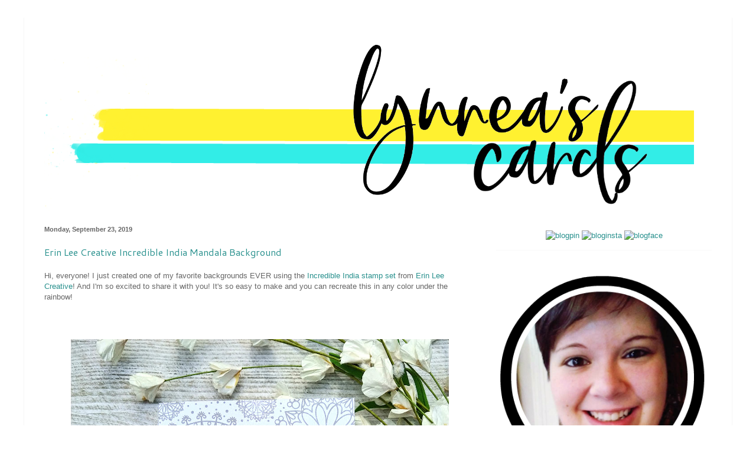

--- FILE ---
content_type: text/html; charset=UTF-8
request_url: https://www.lynneahollendonner.com/2019/09/erin-lee-creative-incredible-india.html
body_size: 17904
content:
<!DOCTYPE html>
<html class='v2' dir='ltr' lang='en'>
<head>
<link href='https://www.blogger.com/static/v1/widgets/335934321-css_bundle_v2.css' rel='stylesheet' type='text/css'/>
<meta content='width=1100' name='viewport'/>
<meta content='text/html; charset=UTF-8' http-equiv='Content-Type'/>
<meta content='blogger' name='generator'/>
<link href='https://www.lynneahollendonner.com/favicon.ico' rel='icon' type='image/x-icon'/>
<link href='https://www.lynneahollendonner.com/2019/09/erin-lee-creative-incredible-india.html' rel='canonical'/>
<link rel="alternate" type="application/atom+xml" title="Lynnea Hollendonner - Atom" href="https://www.lynneahollendonner.com/feeds/posts/default" />
<link rel="alternate" type="application/rss+xml" title="Lynnea Hollendonner - RSS" href="https://www.lynneahollendonner.com/feeds/posts/default?alt=rss" />
<link rel="service.post" type="application/atom+xml" title="Lynnea Hollendonner - Atom" href="https://www.blogger.com/feeds/8854179387786551364/posts/default" />

<link rel="alternate" type="application/atom+xml" title="Lynnea Hollendonner - Atom" href="https://www.lynneahollendonner.com/feeds/7929931640202398109/comments/default" />
<!--Can't find substitution for tag [blog.ieCssRetrofitLinks]-->
<link href='https://blogger.googleusercontent.com/img/b/R29vZ2xl/AVvXsEgkNQX0_4ljOiQwD2721g762Xk-EytfcQRLVo07-Vc5XAa5wyBPERqnyUxtAG7gYMNJB8RF_1t8MfFZ9urdUrQLCkXbeNgecZ30T2KItL6pWCXrWB82w22FcSE3Ax_GLw-p2WE_jtSfVGE/s640/ELC+Mandala+.jpg' rel='image_src'/>
<meta content='https://www.lynneahollendonner.com/2019/09/erin-lee-creative-incredible-india.html' property='og:url'/>
<meta content='Erin Lee Creative Incredible India Mandala Background' property='og:title'/>
<meta content='Hi, everyone! I just created one of my favorite backgrounds EVER using the Incredible India stamp set  from Erin Lee Creative ! And I&#39;m so e...' property='og:description'/>
<meta content='https://blogger.googleusercontent.com/img/b/R29vZ2xl/AVvXsEgkNQX0_4ljOiQwD2721g762Xk-EytfcQRLVo07-Vc5XAa5wyBPERqnyUxtAG7gYMNJB8RF_1t8MfFZ9urdUrQLCkXbeNgecZ30T2KItL6pWCXrWB82w22FcSE3Ax_GLw-p2WE_jtSfVGE/w1200-h630-p-k-no-nu/ELC+Mandala+.jpg' property='og:image'/>
<title>Lynnea Hollendonner: Erin Lee Creative Incredible India Mandala Background</title>
<style type='text/css'>@font-face{font-family:'Cantarell';font-style:normal;font-weight:400;font-display:swap;src:url(//fonts.gstatic.com/s/cantarell/v18/B50NF7ZDq37KMUvlO015gqJrPqySLbYf.woff2)format('woff2');unicode-range:U+0100-02BA,U+02BD-02C5,U+02C7-02CC,U+02CE-02D7,U+02DD-02FF,U+0304,U+0308,U+0329,U+1D00-1DBF,U+1E00-1E9F,U+1EF2-1EFF,U+2020,U+20A0-20AB,U+20AD-20C0,U+2113,U+2C60-2C7F,U+A720-A7FF;}@font-face{font-family:'Cantarell';font-style:normal;font-weight:400;font-display:swap;src:url(//fonts.gstatic.com/s/cantarell/v18/B50NF7ZDq37KMUvlO015jKJrPqySLQ.woff2)format('woff2');unicode-range:U+0000-00FF,U+0131,U+0152-0153,U+02BB-02BC,U+02C6,U+02DA,U+02DC,U+0304,U+0308,U+0329,U+2000-206F,U+20AC,U+2122,U+2191,U+2193,U+2212,U+2215,U+FEFF,U+FFFD;}</style>
<style id='page-skin-1' type='text/css'><!--
/*
-----------------------------------------------
Blogger Template Style
Name:     Ethereal
Designer: Jason Morrow
URL:      jasonmorrow.etsy.com
----------------------------------------------- */
/* Content
----------------------------------------------- */
body {
font: normal normal 13px Arial, Tahoma, Helvetica, FreeSans, sans-serif;
color: #666666;
background: #ffffff none no-repeat scroll center center;
}
html body .content-outer {
min-width: 0;
max-width: 100%;
width: 100%;
}
a:link {
text-decoration: none;
color: #28908d;
}
a:visited {
text-decoration: none;
color: #28908d;
}
a:hover {
text-decoration: underline;
color: #0db4af;
}
.main-inner {
padding-top: 15px;
}
.body-fauxcolumn-outer {
background: transparent none repeat-x scroll top center;
}
.content-fauxcolumns .fauxcolumn-inner {
background: #ffffff none repeat-x scroll top left;
border-left: 1px solid #f6f6f6;
border-right: 1px solid #f6f6f6;
}
/* Flexible Background
----------------------------------------------- */
.content-fauxcolumn-outer .fauxborder-left {
width: 100%;
padding-left: 0;
margin-left: -0;
background-color: transparent;
background-image: none;
background-repeat: no-repeat;
background-position: left top;
}
.content-fauxcolumn-outer .fauxborder-right {
margin-right: -0;
width: 0;
background-color: transparent;
background-image: none;
background-repeat: no-repeat;
background-position: right top;
}
/* Columns
----------------------------------------------- */
.content-inner {
padding: 0;
}
/* Header
----------------------------------------------- */
.header-inner {
padding: 27px 0 3px;
}
.header-inner .section {
margin: 0 35px;
}
.Header h1 {
font: normal normal 60px Times, 'Times New Roman', FreeSerif, serif;
color: #ffa575;
}
.Header h1 a {
color: #ffa575;
}
.Header .description {
font-size: 115%;
color: #666666;
}
.header-inner .Header .titlewrapper,
.header-inner .Header .descriptionwrapper {
padding-left: 0;
padding-right: 0;
margin-bottom: 0;
}
/* Tabs
----------------------------------------------- */
.tabs-outer {
position: relative;
background: transparent;
}
.tabs-cap-top, .tabs-cap-bottom {
position: absolute;
width: 100%;
}
.tabs-cap-bottom {
bottom: 0;
}
.tabs-inner {
padding: 0;
}
.tabs-inner .section {
margin: 0 35px;
}
*+html body .tabs-inner .widget li {
padding: 1px;
}
.PageList {
border-bottom: 1px solid #eddc83;
}
.tabs-inner .widget li.selected a,
.tabs-inner .widget li a:hover {
position: relative;
-moz-border-radius-topleft: 5px;
-moz-border-radius-topright: 5px;
-webkit-border-top-left-radius: 5px;
-webkit-border-top-right-radius: 5px;
-goog-ms-border-top-left-radius: 5px;
-goog-ms-border-top-right-radius: 5px;
border-top-left-radius: 5px;
border-top-right-radius: 5px;
background: #eddc83 none ;
color: #627349;
}
.tabs-inner .widget li a {
display: inline-block;
margin: 0;
margin-right: 1px;
padding: .65em 1.5em;
font: normal normal 12px Arial, Tahoma, Helvetica, FreeSans, sans-serif;
color: #627349;
background-color: #fff5b7;
-moz-border-radius-topleft: 5px;
-moz-border-radius-topright: 5px;
-webkit-border-top-left-radius: 5px;
-webkit-border-top-right-radius: 5px;
-goog-ms-border-top-left-radius: 5px;
-goog-ms-border-top-right-radius: 5px;
border-top-left-radius: 5px;
border-top-right-radius: 5px;
}
/* Headings
----------------------------------------------- */
h2 {
font: normal bold 11px Verdana, Geneva, sans-serif;
color: #666666;
}
/* Widgets
----------------------------------------------- */
.main-inner .column-left-inner {
padding: 0 0 0 20px;
}
.main-inner .column-left-inner .section {
margin-right: 0;
}
.main-inner .column-right-inner {
padding: 0 20px 0 0;
}
.main-inner .column-right-inner .section {
margin-left: 0;
}
.main-inner .section {
padding: 0;
}
.main-inner .widget {
padding: 0 0 15px;
margin: 20px 0;
border-bottom: 1px solid #f9f9f9;
}
.main-inner .widget h2 {
margin: 0;
padding: .6em 0 .5em;
}
.footer-inner .widget h2 {
padding: 0 0 .4em;
}
.main-inner .widget h2 + div, .footer-inner .widget h2 + div {
padding-top: 15px;
}
.main-inner .widget .widget-content {
margin: 0;
padding: 15px 0 0;
}
.main-inner .widget ul, .main-inner .widget #ArchiveList ul.flat {
margin: -15px -15px -15px;
padding: 0;
list-style: none;
}
.main-inner .sidebar .widget h2 {
border-bottom: 1px solid transparent;
}
.main-inner .widget #ArchiveList {
margin: -15px 0 0;
}
.main-inner .widget ul li, .main-inner .widget #ArchiveList ul.flat li {
padding: .5em 15px;
text-indent: 0;
}
.main-inner .widget #ArchiveList ul li {
padding-top: .25em;
padding-bottom: .25em;
}
.main-inner .widget ul li:first-child, .main-inner .widget #ArchiveList ul.flat li:first-child {
border-top: none;
}
.main-inner .widget ul li:last-child, .main-inner .widget #ArchiveList ul.flat li:last-child {
border-bottom: none;
}
.main-inner .widget .post-body ul {
padding: 0 2.5em;
margin: .5em 0;
list-style: disc;
}
.main-inner .widget .post-body ul li {
padding: 0.25em 0;
margin-bottom: .25em;
color: #666666;
border: none;
}
.footer-inner .widget ul {
padding: 0;
list-style: none;
}
.widget .zippy {
color: #666666;
}
/* Posts
----------------------------------------------- */
.main.section {
margin: 0 20px;
}
body .main-inner .Blog {
padding: 0;
background-color: transparent;
border: none;
}
.main-inner .widget h2.date-header {
border-bottom: 1px solid transparent;
}
.date-outer {
position: relative;
margin: 15px 0 20px;
}
.date-outer:first-child {
margin-top: 0;
}
.date-posts {
clear: both;
}
.post-outer, .inline-ad {
border-bottom: 1px solid #f9f9f9;
padding: 30px 0;
}
.post-outer {
padding-bottom: 10px;
}
.post-outer:first-child {
padding-top: 0;
border-top: none;
}
.post-outer:last-child, .inline-ad:last-child {
border-bottom: none;
}
.post-body img {
padding: 8px;
}
h3.post-title, h4 {
font: normal normal 16px Cantarell;
color: #28908d;
}
h3.post-title a {
font: normal normal 16px Cantarell;
color: #28908d;
text-decoration: none;
}
h3.post-title a:hover {
color: #0db4af;
text-decoration: underline;
}
.post-header {
margin: 0 0 1.5em;
}
.post-body {
line-height: 1.4;
}
.post-footer {
margin: 1.5em 0 0;
}
#blog-pager {
padding: 15px;
}
.blog-feeds, .post-feeds {
margin: 1em 0;
text-align: center;
}
.post-outer .comments {
margin-top: 2em;
}
/* Comments
----------------------------------------------- */
.comments .comments-content .icon.blog-author {
background-repeat: no-repeat;
background-image: url([data-uri]);
}
.comments .comments-content .loadmore a {
background: #ffffff none repeat-x scroll top left;
}
.comments .comments-content .loadmore a {
border-top: 1px solid transparent;
border-bottom: 1px solid transparent;
}
.comments .comment-thread.inline-thread {
background: #ffffff none repeat-x scroll top left;
}
.comments .continue {
border-top: 2px solid transparent;
}
/* Footer
----------------------------------------------- */
.footer-inner {
padding: 30px 0;
overflow: hidden;
}
/* Mobile
----------------------------------------------- */
body.mobile  {
background-size: auto
}
.mobile .body-fauxcolumn-outer {
background: ;
}
.mobile .content-fauxcolumns .fauxcolumn-inner {
opacity: 0.75;
}
.mobile .content-fauxcolumn-outer .fauxborder-right {
margin-right: 0;
}
.mobile-link-button {
background-color: #eddc83;
}
.mobile-link-button a:link, .mobile-link-button a:visited {
color: #627349;
}
.mobile-index-contents {
color: #444444;
}
.mobile .body-fauxcolumn-outer {
background-size: 100% auto;
}
.mobile .mobile-date-outer {
border-bottom: transparent;
}
.mobile .PageList {
border-bottom: none;
}
.mobile .tabs-inner .section {
margin: 0;
}
.mobile .tabs-inner .PageList .widget-content {
background: #eddc83 none;
color: #627349;
}
.mobile .tabs-inner .PageList .widget-content .pagelist-arrow {
border-left: 1px solid #627349;
}
.mobile .footer-inner {
overflow: visible;
}
body.mobile .AdSense {
margin: 0 -10px;
}

--></style>
<style id='template-skin-1' type='text/css'><!--
body {
min-width: 1200px;
}
.content-outer, .content-fauxcolumn-outer, .region-inner {
min-width: 1200px;
max-width: 1200px;
_width: 1200px;
}
.main-inner .columns {
padding-left: 0;
padding-right: 400px;
}
.main-inner .fauxcolumn-center-outer {
left: 0;
right: 400px;
/* IE6 does not respect left and right together */
_width: expression(this.parentNode.offsetWidth -
parseInt("0") -
parseInt("400px") + 'px');
}
.main-inner .fauxcolumn-left-outer {
width: 0;
}
.main-inner .fauxcolumn-right-outer {
width: 400px;
}
.main-inner .column-left-outer {
width: 0;
right: 100%;
margin-left: -0;
}
.main-inner .column-right-outer {
width: 400px;
margin-right: -400px;
}
#layout {
min-width: 0;
}
#layout .content-outer {
min-width: 0;
width: 800px;
}
#layout .region-inner {
min-width: 0;
width: auto;
}
body#layout div.add_widget {
padding: 8px;
}
body#layout div.add_widget a {
margin-left: 32px;
}
--></style>
<link href='https://www.blogger.com/dyn-css/authorization.css?targetBlogID=8854179387786551364&amp;zx=a80896d0-3c9a-4fb6-8712-b9f2854d8dea' media='none' onload='if(media!=&#39;all&#39;)media=&#39;all&#39;' rel='stylesheet'/><noscript><link href='https://www.blogger.com/dyn-css/authorization.css?targetBlogID=8854179387786551364&amp;zx=a80896d0-3c9a-4fb6-8712-b9f2854d8dea' rel='stylesheet'/></noscript>
<meta name='google-adsense-platform-account' content='ca-host-pub-1556223355139109'/>
<meta name='google-adsense-platform-domain' content='blogspot.com'/>

</head>
<body class='loading variant-leaves1'>
<div class='navbar no-items section' id='navbar' name='Navbar'>
</div>
<div class='body-fauxcolumns'>
<div class='fauxcolumn-outer body-fauxcolumn-outer'>
<div class='cap-top'>
<div class='cap-left'></div>
<div class='cap-right'></div>
</div>
<div class='fauxborder-left'>
<div class='fauxborder-right'></div>
<div class='fauxcolumn-inner'>
</div>
</div>
<div class='cap-bottom'>
<div class='cap-left'></div>
<div class='cap-right'></div>
</div>
</div>
</div>
<div class='content'>
<div class='content-fauxcolumns'>
<div class='fauxcolumn-outer content-fauxcolumn-outer'>
<div class='cap-top'>
<div class='cap-left'></div>
<div class='cap-right'></div>
</div>
<div class='fauxborder-left'>
<div class='fauxborder-right'></div>
<div class='fauxcolumn-inner'>
</div>
</div>
<div class='cap-bottom'>
<div class='cap-left'></div>
<div class='cap-right'></div>
</div>
</div>
</div>
<div class='content-outer'>
<div class='content-cap-top cap-top'>
<div class='cap-left'></div>
<div class='cap-right'></div>
</div>
<div class='fauxborder-left content-fauxborder-left'>
<div class='fauxborder-right content-fauxborder-right'></div>
<div class='content-inner'>
<header>
<div class='header-outer'>
<div class='header-cap-top cap-top'>
<div class='cap-left'></div>
<div class='cap-right'></div>
</div>
<div class='fauxborder-left header-fauxborder-left'>
<div class='fauxborder-right header-fauxborder-right'></div>
<div class='region-inner header-inner'>
<div class='header section' id='header' name='Header'><div class='widget Header' data-version='1' id='Header1'>
<div id='header-inner'>
<a href='https://www.lynneahollendonner.com/' style='display: block'>
<img alt='Lynnea Hollendonner' height='300px; ' id='Header1_headerimg' src='https://blogger.googleusercontent.com/img/b/R29vZ2xl/AVvXsEjBGu-SNVFWh2GIMjAJxTAf9HobJrjEyMYwflEoaIfGVPSM-QhP1Hm4V2Yw7ByKAtdYfAquvRX6lkhYps5qwWkIjMfyczCgtv7ihnzJPIsKggbyv0GznRDAUIceta8dltM45L3Yfyb2LTI/s1600/updated+blog+banner.png' style='display: block' width='1100px; '/>
</a>
</div>
</div></div>
</div>
</div>
<div class='header-cap-bottom cap-bottom'>
<div class='cap-left'></div>
<div class='cap-right'></div>
</div>
</div>
</header>
<div class='tabs-outer'>
<div class='tabs-cap-top cap-top'>
<div class='cap-left'></div>
<div class='cap-right'></div>
</div>
<div class='fauxborder-left tabs-fauxborder-left'>
<div class='fauxborder-right tabs-fauxborder-right'></div>
<div class='region-inner tabs-inner'>
<div class='tabs no-items section' id='crosscol' name='Cross-Column'></div>
<div class='tabs no-items section' id='crosscol-overflow' name='Cross-Column 2'></div>
</div>
</div>
<div class='tabs-cap-bottom cap-bottom'>
<div class='cap-left'></div>
<div class='cap-right'></div>
</div>
</div>
<div class='main-outer'>
<div class='main-cap-top cap-top'>
<div class='cap-left'></div>
<div class='cap-right'></div>
</div>
<div class='fauxborder-left main-fauxborder-left'>
<div class='fauxborder-right main-fauxborder-right'></div>
<div class='region-inner main-inner'>
<div class='columns fauxcolumns'>
<div class='fauxcolumn-outer fauxcolumn-center-outer'>
<div class='cap-top'>
<div class='cap-left'></div>
<div class='cap-right'></div>
</div>
<div class='fauxborder-left'>
<div class='fauxborder-right'></div>
<div class='fauxcolumn-inner'>
</div>
</div>
<div class='cap-bottom'>
<div class='cap-left'></div>
<div class='cap-right'></div>
</div>
</div>
<div class='fauxcolumn-outer fauxcolumn-left-outer'>
<div class='cap-top'>
<div class='cap-left'></div>
<div class='cap-right'></div>
</div>
<div class='fauxborder-left'>
<div class='fauxborder-right'></div>
<div class='fauxcolumn-inner'>
</div>
</div>
<div class='cap-bottom'>
<div class='cap-left'></div>
<div class='cap-right'></div>
</div>
</div>
<div class='fauxcolumn-outer fauxcolumn-right-outer'>
<div class='cap-top'>
<div class='cap-left'></div>
<div class='cap-right'></div>
</div>
<div class='fauxborder-left'>
<div class='fauxborder-right'></div>
<div class='fauxcolumn-inner'>
</div>
</div>
<div class='cap-bottom'>
<div class='cap-left'></div>
<div class='cap-right'></div>
</div>
</div>
<!-- corrects IE6 width calculation -->
<div class='columns-inner'>
<div class='column-center-outer'>
<div class='column-center-inner'>
<div class='main section' id='main' name='Main'><div class='widget Blog' data-version='1' id='Blog1'>
<div class='blog-posts hfeed'>

          <div class="date-outer">
        
<h2 class='date-header'><span>Monday, September 23, 2019</span></h2>

          <div class="date-posts">
        
<div class='post-outer'>
<div class='post hentry uncustomized-post-template' itemprop='blogPost' itemscope='itemscope' itemtype='http://schema.org/BlogPosting'>
<meta content='https://blogger.googleusercontent.com/img/b/R29vZ2xl/AVvXsEgkNQX0_4ljOiQwD2721g762Xk-EytfcQRLVo07-Vc5XAa5wyBPERqnyUxtAG7gYMNJB8RF_1t8MfFZ9urdUrQLCkXbeNgecZ30T2KItL6pWCXrWB82w22FcSE3Ax_GLw-p2WE_jtSfVGE/s640/ELC+Mandala+.jpg' itemprop='image_url'/>
<meta content='8854179387786551364' itemprop='blogId'/>
<meta content='7929931640202398109' itemprop='postId'/>
<a name='7929931640202398109'></a>
<h3 class='post-title entry-title' itemprop='name'>
Erin Lee Creative Incredible India Mandala Background
</h3>
<div class='post-header'>
<div class='post-header-line-1'></div>
</div>
<div class='post-body entry-content' id='post-body-7929931640202398109' itemprop='description articleBody'>
Hi, everyone! I just created one of my favorite backgrounds EVER using the <a href="https://www.erinleecreative.com/product/incredible-india" target="_blank">Incredible India stamp set</a> from <a href="https://www.erinleecreative.com/" target="_blank">Erin Lee Creative</a>! And I'm so excited to share it with you! It's so easy to make and you can recreate this in any color under the rainbow!<br />
<br />
<br />
<br />
<div class="separator" style="clear: both; text-align: center;">
<a href="https://blogger.googleusercontent.com/img/b/R29vZ2xl/AVvXsEgkNQX0_4ljOiQwD2721g762Xk-EytfcQRLVo07-Vc5XAa5wyBPERqnyUxtAG7gYMNJB8RF_1t8MfFZ9urdUrQLCkXbeNgecZ30T2KItL6pWCXrWB82w22FcSE3Ax_GLw-p2WE_jtSfVGE/s1600/ELC+Mandala+.jpg" imageanchor="1" style="margin-left: 1em; margin-right: 1em;"><img border="0" data-original-height="1560" data-original-width="1560" height="640" src="https://blogger.googleusercontent.com/img/b/R29vZ2xl/AVvXsEgkNQX0_4ljOiQwD2721g762Xk-EytfcQRLVo07-Vc5XAa5wyBPERqnyUxtAG7gYMNJB8RF_1t8MfFZ9urdUrQLCkXbeNgecZ30T2KItL6pWCXrWB82w22FcSE3Ax_GLw-p2WE_jtSfVGE/s640/ELC+Mandala+.jpg" width="640" /></a></div>
<br />
<br />
<br />
I started using the absolutely gorgeous mandala stamps in the <a href="https://www.erinleecreative.com/product/incredible-india" target="_blank">Incredible India stamp set</a> with some Hickory Smoke Distress Oxide ink. When building a stamped background I find it best to start with the largest image, then move to the medium and small images. That way there is always room for the larger stamps. If you start filling the background with smaller images there may not be enough space to stamp the largest images too. I still had a lot of white space left on my card once I was done stamping my mandalas, so I used two ends of a stylus and tapped it on my Hickory Smoke ink pad and used it as a "stamp" for the tiny dots to fill in my background. I had a different idea for this card in the beginning - but I'm seriously so obsessed with this background that I didn't want to cover it up!<br />
<br />
<br />
<br />
<div class="separator" style="clear: both; text-align: center;">
<a href="https://blogger.googleusercontent.com/img/b/R29vZ2xl/AVvXsEjGtWm0fXxAhwO60RAY9uGc8zJbwJXw8iOnKOLh0t6qrfGmFxoRUc-GIiEqNNspo7EYd4ZQPUbfAe4UqxFPKeiFD0ieevgGX-1PHyexe98jAfWRFx2o4L0SjgVlaWczAM_GlGgBDNaFsvM/s1600/ELC+Mandala+2.jpg" imageanchor="1" style="margin-left: 1em; margin-right: 1em;"><img border="0" data-original-height="1560" data-original-width="1560" height="640" src="https://blogger.googleusercontent.com/img/b/R29vZ2xl/AVvXsEjGtWm0fXxAhwO60RAY9uGc8zJbwJXw8iOnKOLh0t6qrfGmFxoRUc-GIiEqNNspo7EYd4ZQPUbfAe4UqxFPKeiFD0ieevgGX-1PHyexe98jAfWRFx2o4L0SjgVlaWczAM_GlGgBDNaFsvM/s640/ELC+Mandala+2.jpg" width="640" /></a></div>
<div class="separator" style="clear: both; text-align: center;">
<br /></div>
<br />
<br />
Instead of covering the background with an image I decided to use a script sentiment die - the <a href="https://www.erinleecreative.com/product/love-you-forever-word-die" target="_blank">Love You Forever die</a> seemed perfect! I die cut it five times from black cardstock, glued them together for a dimensional look, and added a double coating of clear embossing powder to the stacked die cuts before adding it to the center of my card. Here's a short tutorial for you to watch!<br />
<br />
<br />
<br />
<center>
<iframe allow="accelerometer; autoplay; encrypted-media; gyroscope; picture-in-picture" allowfullscreen="" frameborder="0" height="315" src="https://www.youtube.com/embed/4nTsNA0WEpM" width="560"></iframe></center>
<br />
<br />
<br />
Thanks for stopping by!<br />
<div class="separator" style="clear: both; text-align: center;">
<a href="https://blogger.googleusercontent.com/img/b/R29vZ2xl/AVvXsEgqmcL5gfOHhzJ1p85JCwcchJNLtyFE-nHXb_DhYueZzXXrT7swl5n__6nQyV2BOQkS_jg5htdnJomXjbu_BCOHNXrnuI0IgqFm59Lox2wUstgu2xiNqE9pWi9RNXhvUFfmVto5WTfYmJ8/s1600/signature.png" imageanchor="1" style="clear: left; float: left; margin-bottom: 1em; margin-right: 1em;"><img border="0" data-original-height="80" data-original-width="150" src="https://blogger.googleusercontent.com/img/b/R29vZ2xl/AVvXsEgqmcL5gfOHhzJ1p85JCwcchJNLtyFE-nHXb_DhYueZzXXrT7swl5n__6nQyV2BOQkS_jg5htdnJomXjbu_BCOHNXrnuI0IgqFm59Lox2wUstgu2xiNqE9pWi9RNXhvUFfmVto5WTfYmJ8/s1600/signature.png" /></a></div>
<br />
<div style='clear: both;'></div>
</div>
<div class='post-footer'>
<div class='post-footer-line post-footer-line-1'>
<span class='post-author vcard'>
Posted by
<span class='fn' itemprop='author' itemscope='itemscope' itemtype='http://schema.org/Person'>
<meta content='https://www.blogger.com/profile/10883612431321907633' itemprop='url'/>
<a class='g-profile' href='https://www.blogger.com/profile/10883612431321907633' rel='author' title='author profile'>
<span itemprop='name'>Lynnea Hollendonner</span>
</a>
</span>
</span>
<span class='post-timestamp'>
at
<meta content='https://www.lynneahollendonner.com/2019/09/erin-lee-creative-incredible-india.html' itemprop='url'/>
<a class='timestamp-link' href='https://www.lynneahollendonner.com/2019/09/erin-lee-creative-incredible-india.html' rel='bookmark' title='permanent link'><abbr class='published' itemprop='datePublished' title='2019-09-23T07:22:00-04:00'>7:22&#8239;AM</abbr></a>
</span>
<span class='post-comment-link'>
</span>
<span class='post-icons'>
<span class='item-control blog-admin pid-208843167'>
<a href='https://www.blogger.com/post-edit.g?blogID=8854179387786551364&postID=7929931640202398109&from=pencil' title='Edit Post'>
<img alt='' class='icon-action' height='18' src='https://resources.blogblog.com/img/icon18_edit_allbkg.gif' width='18'/>
</a>
</span>
</span>
<div class='post-share-buttons goog-inline-block'>
</div>
</div>
<div class='post-footer-line post-footer-line-2'>
<span class='post-labels'>
Labels:
<a href='https://www.lynneahollendonner.com/search/label/Card' rel='tag'>Card</a>,
<a href='https://www.lynneahollendonner.com/search/label/Card%20Maker' rel='tag'>Card Maker</a>,
<a href='https://www.lynneahollendonner.com/search/label/Card%20Making' rel='tag'>Card Making</a>,
<a href='https://www.lynneahollendonner.com/search/label/Die%20Cutting' rel='tag'>Die Cutting</a>,
<a href='https://www.lynneahollendonner.com/search/label/Erin%20Lee%20Creative' rel='tag'>Erin Lee Creative</a>,
<a href='https://www.lynneahollendonner.com/search/label/Stamping' rel='tag'>Stamping</a>,
<a href='https://www.lynneahollendonner.com/search/label/Video' rel='tag'>Video</a>
</span>
</div>
<div class='post-footer-line post-footer-line-3'>
<span class='post-location'>
</span>
</div>
</div>
</div>
<div class='comments' id='comments'>
<a name='comments'></a>
<h4>No comments:</h4>
<div id='Blog1_comments-block-wrapper'>
<dl class='avatar-comment-indent' id='comments-block'>
</dl>
</div>
<p class='comment-footer'>
<div class='comment-form'>
<a name='comment-form'></a>
<h4 id='comment-post-message'>Post a Comment</h4>
<p>
</p>
<a href='https://www.blogger.com/comment/frame/8854179387786551364?po=7929931640202398109&hl=en&saa=85391&origin=https://www.lynneahollendonner.com' id='comment-editor-src'></a>
<iframe allowtransparency='true' class='blogger-iframe-colorize blogger-comment-from-post' frameborder='0' height='410px' id='comment-editor' name='comment-editor' src='' width='100%'></iframe>
<script src='https://www.blogger.com/static/v1/jsbin/2830521187-comment_from_post_iframe.js' type='text/javascript'></script>
<script type='text/javascript'>
      BLOG_CMT_createIframe('https://www.blogger.com/rpc_relay.html');
    </script>
</div>
</p>
</div>
</div>

        </div></div>
      
</div>
<div class='blog-pager' id='blog-pager'>
<span id='blog-pager-newer-link'>
<a class='blog-pager-newer-link' href='https://www.lynneahollendonner.com/2019/09/pink-main-halloween-pull-and-flip-card.html' id='Blog1_blog-pager-newer-link' title='Newer Post'>Newer Post</a>
</span>
<span id='blog-pager-older-link'>
<a class='blog-pager-older-link' href='https://www.lynneahollendonner.com/2019/09/avery-elle-mint-and-gold-christmas.html' id='Blog1_blog-pager-older-link' title='Older Post'>Older Post</a>
</span>
<a class='home-link' href='https://www.lynneahollendonner.com/'>Home</a>
</div>
<div class='clear'></div>
<div class='post-feeds'>
<div class='feed-links'>
Subscribe to:
<a class='feed-link' href='https://www.lynneahollendonner.com/feeds/7929931640202398109/comments/default' target='_blank' type='application/atom+xml'>Post Comments (Atom)</a>
</div>
</div>
</div></div>
</div>
</div>
<div class='column-left-outer'>
<div class='column-left-inner'>
<aside>
</aside>
</div>
</div>
<div class='column-right-outer'>
<div class='column-right-inner'>
<aside>
<div class='sidebar section' id='sidebar-right-1'><div class='widget HTML' data-version='1' id='HTML1'>
<div class='widget-content'>
<center>
<a href="https://www.youtube.com/lynneahollendonner" title="YouTube"><img src="https://farm8.staticflickr.com/7805/33286692178_244a88da2d_t.jpg" width="100" height="100" alt="blogpin" /></a>
<a href="http://instagram.com/lynneahollendonner" title="Instagram"><img src="https://farm8.staticflickr.com/7852/33286692218_32c1ca09c9_t.jpg" width="100" height="100" alt="bloginsta" /></a>
<a href="https://www.facebook.com/lynneahollendonner" title="Facebook"><img src="https://farm8.staticflickr.com/7839/33286692288_93ae3bec8d_t.jpg" width="100" height="100" alt="blogface" /></a></center>
</div>
<div class='clear'></div>
</div><div class='widget Image' data-version='1' id='Image1'>
<div class='widget-content'>
<img alt='' height='364' id='Image1_img' src='https://blogger.googleusercontent.com/img/b/R29vZ2xl/AVvXsEibp7_QRNWuPoqNoPY7jC784BV-oeFb-4oPLRUXt5VhZUd5F8iyj5CIM_cC_mJXKulUQ_WjuvwHaPY4Xhv2S9GGEVllpChSFsXbQfFdrkPhYAm4b6mh51uekWzjr8wisRmPKMQH9aSTq34/s1600/lynnea+black.png' width='365'/>
<br/>
</div>
<div class='clear'></div>
</div><div class='widget HTML' data-version='1' id='HTML5'>
<div class='widget-content'>
<center>Hello! My name is Lynnea. I am a wife, mom, daughter, sister, and a friend. I've been papercrafting and cardmaking since I was 13! I'm overjoyed to share my love of crafting with you and I hope you'll find inspiration for your own crafts! 
</center>
</div>
<div class='clear'></div>
</div><div class='widget Text' data-version='1' id='Text1'>
<h2 class='title'>By signing up you understand and agree to:</h2>
<div class='widget-content'>
- Your data will be stored in a marketing database<div style="font-weight: normal;"><br /></div><div style="font-weight: normal;">- You will receive marketing emails</div><div style="font-weight: normal;"><br /></div><div style="font-weight: normal;">- Your interactions with our website will be tracked for marketing campaigns. </div><div style="font-weight: normal;"><br /></div><div><b>By hitting the "submit" button below  you are actively agreeing to the above. </b></div>
</div>
<div class='clear'></div>
</div><div class='widget HTML' data-version='1' id='HTML3'>
<div class='widget-content'>
<script type="text/javascript" src="https://widget.bloglovin.com/widget/scripts/bl.js"></script><a class="bloglovin-widget" data-blog-id="13800031" data-img-src="http://www.bloglovin.com/widget/bilder/en/widget.gif?id=13800031" href="http://www.bloglovin.com/blogs/sparkliie-creations-13800031" target="_blank"><img src="https://lh3.googleusercontent.com/blogger_img_proxy/AEn0k_vd03SH7-JtGhi1A0DBdnUDWNF03miy8VAQ2Y2VWURxZ55H8NF6mThXgoMDrDhz-zLHqz0wJa31MReWvYTn6Q0MaJyWw2nzUUgWAfxvazbshCc__Wy2HDVUDOGgpIzVctrRCCY=s0-d" alt="Sparkliie Creations"></a>
</div>
<div class='clear'></div>
</div><div class='widget Label' data-version='1' id='Label1'>
<h2>Labels</h2>
<div class='widget-content cloud-label-widget-content'>
<span class='label-size label-size-2'>
<a dir='ltr' href='https://www.lynneahollendonner.com/search/label/%23c9FeatureFriday'>#c9FeatureFriday</a>
</span>
<span class='label-size label-size-1'>
<a dir='ltr' href='https://www.lynneahollendonner.com/search/label/3D%20Embossing%20Folder'>3D Embossing Folder</a>
</span>
<span class='label-size label-size-1'>
<a dir='ltr' href='https://www.lynneahollendonner.com/search/label/4-Bar%20Card'>4-Bar Card</a>
</span>
<span class='label-size label-size-3'>
<a dir='ltr' href='https://www.lynneahollendonner.com/search/label/5%20cards%201%20kit'>5 cards 1 kit</a>
</span>
<span class='label-size label-size-1'>
<a dir='ltr' href='https://www.lynneahollendonner.com/search/label/A%20Pocket%20Full%20of%20Happiness'>A Pocket Full of Happiness</a>
</span>
<span class='label-size label-size-1'>
<a dir='ltr' href='https://www.lynneahollendonner.com/search/label/A2Z%20Scrapbooking'>A2Z Scrapbooking</a>
</span>
<span class='label-size label-size-1'>
<a dir='ltr' href='https://www.lynneahollendonner.com/search/label/A7%20Card'>A7 Card</a>
</span>
<span class='label-size label-size-2'>
<a dir='ltr' href='https://www.lynneahollendonner.com/search/label/Alcohol%20Inks'>Alcohol Inks</a>
</span>
<span class='label-size label-size-1'>
<a dir='ltr' href='https://www.lynneahollendonner.com/search/label/Alpha%20Dies'>Alpha Dies</a>
</span>
<span class='label-size label-size-2'>
<a dir='ltr' href='https://www.lynneahollendonner.com/search/label/Altenew'>Altenew</a>
</span>
<span class='label-size label-size-1'>
<a dir='ltr' href='https://www.lynneahollendonner.com/search/label/Anniversary'>Anniversary</a>
</span>
<span class='label-size label-size-2'>
<a dir='ltr' href='https://www.lynneahollendonner.com/search/label/Art%20Impressions'>Art Impressions</a>
</span>
<span class='label-size label-size-2'>
<a dir='ltr' href='https://www.lynneahollendonner.com/search/label/Artesprix'>Artesprix</a>
</span>
<span class='label-size label-size-2'>
<a dir='ltr' href='https://www.lynneahollendonner.com/search/label/Arteza%20Real%20Brush%20Pens'>Arteza Real Brush Pens</a>
</span>
<span class='label-size label-size-3'>
<a dir='ltr' href='https://www.lynneahollendonner.com/search/label/Atelier%20Ink'>Atelier Ink</a>
</span>
<span class='label-size label-size-1'>
<a dir='ltr' href='https://www.lynneahollendonner.com/search/label/Atelier%20Mini%20Ink%20Cubes'>Atelier Mini Ink Cubes</a>
</span>
<span class='label-size label-size-3'>
<a dir='ltr' href='https://www.lynneahollendonner.com/search/label/Autumn'>Autumn</a>
</span>
<span class='label-size label-size-2'>
<a dir='ltr' href='https://www.lynneahollendonner.com/search/label/Avery%20Elle'>Avery Elle</a>
</span>
<span class='label-size label-size-2'>
<a dir='ltr' href='https://www.lynneahollendonner.com/search/label/Baby'>Baby</a>
</span>
<span class='label-size label-size-3'>
<a dir='ltr' href='https://www.lynneahollendonner.com/search/label/Background%20Stamp'>Background Stamp</a>
</span>
<span class='label-size label-size-2'>
<a dir='ltr' href='https://www.lynneahollendonner.com/search/label/Background%20Technique'>Background Technique</a>
</span>
<span class='label-size label-size-1'>
<a dir='ltr' href='https://www.lynneahollendonner.com/search/label/Beautiful%20Branches'>Beautiful Branches</a>
</span>
<span class='label-size label-size-3'>
<a dir='ltr' href='https://www.lynneahollendonner.com/search/label/Beth%20Duff%20Designs'>Beth Duff Designs</a>
</span>
<span class='label-size label-size-3'>
<a dir='ltr' href='https://www.lynneahollendonner.com/search/label/Betterpress'>Betterpress</a>
</span>
<span class='label-size label-size-1'>
<a dir='ltr' href='https://www.lynneahollendonner.com/search/label/Birch%20Press%20Design'>Birch Press Design</a>
</span>
<span class='label-size label-size-3'>
<a dir='ltr' href='https://www.lynneahollendonner.com/search/label/Birthday'>Birthday</a>
</span>
<span class='label-size label-size-3'>
<a dir='ltr' href='https://www.lynneahollendonner.com/search/label/Blog%20Hop'>Blog Hop</a>
</span>
<span class='label-size label-size-1'>
<a dir='ltr' href='https://www.lynneahollendonner.com/search/label/Brea%20Reese'>Brea Reese</a>
</span>
<span class='label-size label-size-1'>
<a dir='ltr' href='https://www.lynneahollendonner.com/search/label/Bridge%20Card'>Bridge Card</a>
</span>
<span class='label-size label-size-2'>
<a dir='ltr' href='https://www.lynneahollendonner.com/search/label/Brutus%20Monroe'>Brutus Monroe</a>
</span>
<span class='label-size label-size-3'>
<a dir='ltr' href='https://www.lynneahollendonner.com/search/label/Butterfly%20Reflections%20Ink'>Butterfly Reflections Ink</a>
</span>
<span class='label-size label-size-5'>
<a dir='ltr' href='https://www.lynneahollendonner.com/search/label/Card'>Card</a>
</span>
<span class='label-size label-size-4'>
<a dir='ltr' href='https://www.lynneahollendonner.com/search/label/Card%20Kit'>Card Kit</a>
</span>
<span class='label-size label-size-5'>
<a dir='ltr' href='https://www.lynneahollendonner.com/search/label/Card%20Maker'>Card Maker</a>
</span>
<span class='label-size label-size-5'>
<a dir='ltr' href='https://www.lynneahollendonner.com/search/label/Card%20Making'>Card Making</a>
</span>
<span class='label-size label-size-3'>
<a dir='ltr' href='https://www.lynneahollendonner.com/search/label/Card%20Set'>Card Set</a>
</span>
<span class='label-size label-size-1'>
<a dir='ltr' href='https://www.lynneahollendonner.com/search/label/Cards%20for%20Kids'>Cards for Kids</a>
</span>
<span class='label-size label-size-1'>
<a dir='ltr' href='https://www.lynneahollendonner.com/search/label/Carta%20Bella'>Carta Bella</a>
</span>
<span class='label-size label-size-1'>
<a dir='ltr' href='https://www.lynneahollendonner.com/search/label/Catherine%20Pooler'>Catherine Pooler</a>
</span>
<span class='label-size label-size-3'>
<a dir='ltr' href='https://www.lynneahollendonner.com/search/label/Challenge'>Challenge</a>
</span>
<span class='label-size label-size-4'>
<a dir='ltr' href='https://www.lynneahollendonner.com/search/label/Christmas'>Christmas</a>
</span>
<span class='label-size label-size-2'>
<a dir='ltr' href='https://www.lynneahollendonner.com/search/label/Christmas%20in%20July'>Christmas in July</a>
</span>
<span class='label-size label-size-3'>
<a dir='ltr' href='https://www.lynneahollendonner.com/search/label/Clean%20and%20Simple'>Clean and Simple</a>
</span>
<span class='label-size label-size-1'>
<a dir='ltr' href='https://www.lynneahollendonner.com/search/label/Coffee%20Lovers%20Blog%20Hop'>Coffee Lovers Blog Hop</a>
</span>
<span class='label-size label-size-3'>
<a dir='ltr' href='https://www.lynneahollendonner.com/search/label/Collage'>Collage</a>
</span>
<span class='label-size label-size-3'>
<a dir='ltr' href='https://www.lynneahollendonner.com/search/label/Color'>Color</a>
</span>
<span class='label-size label-size-1'>
<a dir='ltr' href='https://www.lynneahollendonner.com/search/label/Color%20Challenge'>Color Challenge</a>
</span>
<span class='label-size label-size-3'>
<a dir='ltr' href='https://www.lynneahollendonner.com/search/label/Concord%20%26%209th'>Concord &amp; 9th</a>
</span>
<span class='label-size label-size-2'>
<a dir='ltr' href='https://www.lynneahollendonner.com/search/label/Congratulations'>Congratulations</a>
</span>
<span class='label-size label-size-4'>
<a dir='ltr' href='https://www.lynneahollendonner.com/search/label/Copic'>Copic</a>
</span>
<span class='label-size label-size-3'>
<a dir='ltr' href='https://www.lynneahollendonner.com/search/label/Cover%20Plate'>Cover Plate</a>
</span>
<span class='label-size label-size-3'>
<a dir='ltr' href='https://www.lynneahollendonner.com/search/label/Craftin%20Desert%20Divas'>Craftin Desert Divas</a>
</span>
<span class='label-size label-size-1'>
<a dir='ltr' href='https://www.lynneahollendonner.com/search/label/Crafty%20Courtyard'>Crafty Courtyard</a>
</span>
<span class='label-size label-size-2'>
<a dir='ltr' href='https://www.lynneahollendonner.com/search/label/Crafty%20Festival%20of%20Christmas'>Crafty Festival of Christmas</a>
</span>
<span class='label-size label-size-1'>
<a dir='ltr' href='https://www.lynneahollendonner.com/search/label/Crayola'>Crayola</a>
</span>
<span class='label-size label-size-2'>
<a dir='ltr' href='https://www.lynneahollendonner.com/search/label/Create%20a%20Smile'>Create a Smile</a>
</span>
<span class='label-size label-size-1'>
<a dir='ltr' href='https://www.lynneahollendonner.com/search/label/Create%20and%20Inkspire'>Create and Inkspire</a>
</span>
<span class='label-size label-size-1'>
<a dir='ltr' href='https://www.lynneahollendonner.com/search/label/Create%20in%20Quads%20Stencils'>Create in Quads Stencils</a>
</span>
<span class='label-size label-size-1'>
<a dir='ltr' href='https://www.lynneahollendonner.com/search/label/Creativation'>Creativation</a>
</span>
<span class='label-size label-size-1'>
<a dir='ltr' href='https://www.lynneahollendonner.com/search/label/Cricut'>Cricut</a>
</span>
<span class='label-size label-size-1'>
<a dir='ltr' href='https://www.lynneahollendonner.com/search/label/Critter'>Critter</a>
</span>
<span class='label-size label-size-1'>
<a dir='ltr' href='https://www.lynneahollendonner.com/search/label/Dazzle%20Dust'>Dazzle Dust</a>
</span>
<span class='label-size label-size-3'>
<a dir='ltr' href='https://www.lynneahollendonner.com/search/label/Deco%20Foil'>Deco Foil</a>
</span>
<span class='label-size label-size-2'>
<a dir='ltr' href='https://www.lynneahollendonner.com/search/label/Deco%20Foil%20Enamel%20Transfer%20Sheets'>Deco Foil Enamel Transfer Sheets</a>
</span>
<span class='label-size label-size-3'>
<a dir='ltr' href='https://www.lynneahollendonner.com/search/label/Deco%20Foil%20Flock%20Transfer%20Sheets'>Deco Foil Flock Transfer Sheets</a>
</span>
<span class='label-size label-size-2'>
<a dir='ltr' href='https://www.lynneahollendonner.com/search/label/Deco%20Foil%20Neon%20Flock%20Transfer%20Sheets'>Deco Foil Neon Flock Transfer Sheets</a>
</span>
<span class='label-size label-size-2'>
<a dir='ltr' href='https://www.lynneahollendonner.com/search/label/Deco%20Foil%20Transfer%20Gel'>Deco Foil Transfer Gel</a>
</span>
<span class='label-size label-size-3'>
<a dir='ltr' href='https://www.lynneahollendonner.com/search/label/Deco%20Foil%20Transfer%20Gel%20BLANCO'>Deco Foil Transfer Gel BLANCO</a>
</span>
<span class='label-size label-size-3'>
<a dir='ltr' href='https://www.lynneahollendonner.com/search/label/Deco%20Foil%20Transfer%20Gel%20DUO'>Deco Foil Transfer Gel DUO</a>
</span>
<span class='label-size label-size-3'>
<a dir='ltr' href='https://www.lynneahollendonner.com/search/label/Deco%20Foil%20Transfer%20Sheets'>Deco Foil Transfer Sheets</a>
</span>
<span class='label-size label-size-2'>
<a dir='ltr' href='https://www.lynneahollendonner.com/search/label/DecoFoil'>DecoFoil</a>
</span>
<span class='label-size label-size-4'>
<a dir='ltr' href='https://www.lynneahollendonner.com/search/label/Design%20Team'>Design Team</a>
</span>
<span class='label-size label-size-2'>
<a dir='ltr' href='https://www.lynneahollendonner.com/search/label/Designer%20Toner%20Sheets'>Designer Toner Sheets</a>
</span>
<span class='label-size label-size-2'>
<a dir='ltr' href='https://www.lynneahollendonner.com/search/label/Die%20Cut%20Inlay'>Die Cut Inlay</a>
</span>
<span class='label-size label-size-4'>
<a dir='ltr' href='https://www.lynneahollendonner.com/search/label/Die%20Cutting'>Die Cutting</a>
</span>
<span class='label-size label-size-1'>
<a dir='ltr' href='https://www.lynneahollendonner.com/search/label/Digital%20Stamp'>Digital Stamp</a>
</span>
<span class='label-size label-size-4'>
<a dir='ltr' href='https://www.lynneahollendonner.com/search/label/Distress%20Ink'>Distress Ink</a>
</span>
<span class='label-size label-size-3'>
<a dir='ltr' href='https://www.lynneahollendonner.com/search/label/Distress%20Oxide'>Distress Oxide</a>
</span>
<span class='label-size label-size-2'>
<a dir='ltr' href='https://www.lynneahollendonner.com/search/label/Distress%20Oxide%20Sprays'>Distress Oxide Sprays</a>
</span>
<span class='label-size label-size-1'>
<a dir='ltr' href='https://www.lynneahollendonner.com/search/label/Doodlebug%20Design'>Doodlebug Design</a>
</span>
<span class='label-size label-size-1'>
<a dir='ltr' href='https://www.lynneahollendonner.com/search/label/Dove%20Blender%20Pen'>Dove Blender Pen</a>
</span>
<span class='label-size label-size-2'>
<a dir='ltr' href='https://www.lynneahollendonner.com/search/label/Dry%20Embossing'>Dry Embossing</a>
</span>
<span class='label-size label-size-3'>
<a dir='ltr' href='https://www.lynneahollendonner.com/search/label/Easter'>Easter</a>
</span>
<span class='label-size label-size-2'>
<a dir='ltr' href='https://www.lynneahollendonner.com/search/label/Echo%20Park'>Echo Park</a>
</span>
<span class='label-size label-size-2'>
<a dir='ltr' href='https://www.lynneahollendonner.com/search/label/Electro-POP'>Electro-POP</a>
</span>
<span class='label-size label-size-2'>
<a dir='ltr' href='https://www.lynneahollendonner.com/search/label/Elizabeth%20Craft%20Designs'>Elizabeth Craft Designs</a>
</span>
<span class='label-size label-size-3'>
<a dir='ltr' href='https://www.lynneahollendonner.com/search/label/Emboss%20Resist'>Emboss Resist</a>
</span>
<span class='label-size label-size-2'>
<a dir='ltr' href='https://www.lynneahollendonner.com/search/label/Embossing%20Folder'>Embossing Folder</a>
</span>
<span class='label-size label-size-1'>
<a dir='ltr' href='https://www.lynneahollendonner.com/search/label/Embossing%20Paste'>Embossing Paste</a>
</span>
<span class='label-size label-size-1'>
<a dir='ltr' href='https://www.lynneahollendonner.com/search/label/Envelope'>Envelope</a>
</span>
<span class='label-size label-size-1'>
<a dir='ltr' href='https://www.lynneahollendonner.com/search/label/Envelope%20Journal'>Envelope Journal</a>
</span>
<span class='label-size label-size-2'>
<a dir='ltr' href='https://www.lynneahollendonner.com/search/label/Ephemera'>Ephemera</a>
</span>
<span class='label-size label-size-3'>
<a dir='ltr' href='https://www.lynneahollendonner.com/search/label/Erin%20Lee%20Creative'>Erin Lee Creative</a>
</span>
<span class='label-size label-size-2'>
<a dir='ltr' href='https://www.lynneahollendonner.com/search/label/EZ%20Lights'>EZ Lights</a>
</span>
<span class='label-size label-size-2'>
<a dir='ltr' href='https://www.lynneahollendonner.com/search/label/Facebook%20Live'>Facebook Live</a>
</span>
<span class='label-size label-size-1'>
<a dir='ltr' href='https://www.lynneahollendonner.com/search/label/Fadeout%20Ink'>Fadeout Ink</a>
</span>
<span class='label-size label-size-2'>
<a dir='ltr' href='https://www.lynneahollendonner.com/search/label/Fancy%20Foils'>Fancy Foils</a>
</span>
<span class='label-size label-size-2'>
<a dir='ltr' href='https://www.lynneahollendonner.com/search/label/Father%27s%20Day'>Father&#39;s Day</a>
</span>
<span class='label-size label-size-3'>
<a dir='ltr' href='https://www.lynneahollendonner.com/search/label/Flavor%20of%20the%20Month'>Flavor of the Month</a>
</span>
<span class='label-size label-size-1'>
<a dir='ltr' href='https://www.lynneahollendonner.com/search/label/Flock%20Powder'>Flock Powder</a>
</span>
<span class='label-size label-size-3'>
<a dir='ltr' href='https://www.lynneahollendonner.com/search/label/Foiling'>Foiling</a>
</span>
<span class='label-size label-size-3'>
<a dir='ltr' href='https://www.lynneahollendonner.com/search/label/Friday%20Frenzy'>Friday Frenzy</a>
</span>
<span class='label-size label-size-2'>
<a dir='ltr' href='https://www.lynneahollendonner.com/search/label/Fun%20Fold'>Fun Fold</a>
</span>
<span class='label-size label-size-1'>
<a dir='ltr' href='https://www.lynneahollendonner.com/search/label/Galaxy'>Galaxy</a>
</span>
<span class='label-size label-size-3'>
<a dir='ltr' href='https://www.lynneahollendonner.com/search/label/Gansai%20Tambi'>Gansai Tambi</a>
</span>
<span class='label-size label-size-2'>
<a dir='ltr' href='https://www.lynneahollendonner.com/search/label/Gatefold%20Card'>Gatefold Card</a>
</span>
<span class='label-size label-size-1'>
<a dir='ltr' href='https://www.lynneahollendonner.com/search/label/Gel%20Pens'>Gel Pens</a>
</span>
<span class='label-size label-size-2'>
<a dir='ltr' href='https://www.lynneahollendonner.com/search/label/Gel%20Press'>Gel Press</a>
</span>
<span class='label-size label-size-2'>
<a dir='ltr' href='https://www.lynneahollendonner.com/search/label/Get%20Kids%20Crafty'>Get Kids Crafty</a>
</span>
<span class='label-size label-size-2'>
<a dir='ltr' href='https://www.lynneahollendonner.com/search/label/Gift'>Gift</a>
</span>
<span class='label-size label-size-1'>
<a dir='ltr' href='https://www.lynneahollendonner.com/search/label/Gift%20Card'>Gift Card</a>
</span>
<span class='label-size label-size-3'>
<a dir='ltr' href='https://www.lynneahollendonner.com/search/label/Gina%20K%20Designs'>Gina K Designs</a>
</span>
<span class='label-size label-size-1'>
<a dir='ltr' href='https://www.lynneahollendonner.com/search/label/Giveaway'>Giveaway</a>
</span>
<span class='label-size label-size-1'>
<a dir='ltr' href='https://www.lynneahollendonner.com/search/label/Glitter'>Glitter</a>
</span>
<span class='label-size label-size-1'>
<a dir='ltr' href='https://www.lynneahollendonner.com/search/label/Glitter%20Cardstock'>Glitter Cardstock</a>
</span>
<span class='label-size label-size-2'>
<a dir='ltr' href='https://www.lynneahollendonner.com/search/label/Glitter%20Dust%20Spray'>Glitter Dust Spray</a>
</span>
<span class='label-size label-size-4'>
<a dir='ltr' href='https://www.lynneahollendonner.com/search/label/Glitz%20Glitter%20Gel'>Glitz Glitter Gel</a>
</span>
<span class='label-size label-size-1'>
<a dir='ltr' href='https://www.lynneahollendonner.com/search/label/Glossy%20Accents'>Glossy Accents</a>
</span>
<span class='label-size label-size-1'>
<a dir='ltr' href='https://www.lynneahollendonner.com/search/label/Glue%20Dots'>Glue Dots</a>
</span>
<span class='label-size label-size-2'>
<a dir='ltr' href='https://www.lynneahollendonner.com/search/label/Guest%20Designing'>Guest Designing</a>
</span>
<span class='label-size label-size-3'>
<a dir='ltr' href='https://www.lynneahollendonner.com/search/label/Halloween'>Halloween</a>
</span>
<span class='label-size label-size-1'>
<a dir='ltr' href='https://www.lynneahollendonner.com/search/label/Hand%20Lettering'>Hand Lettering</a>
</span>
<span class='label-size label-size-4'>
<a dir='ltr' href='https://www.lynneahollendonner.com/search/label/Heat%20Embossing'>Heat Embossing</a>
</span>
<span class='label-size label-size-2'>
<a dir='ltr' href='https://www.lynneahollendonner.com/search/label/Heffy%20Doodle'>Heffy Doodle</a>
</span>
<span class='label-size label-size-3'>
<a dir='ltr' href='https://www.lynneahollendonner.com/search/label/Hero%20Arts'>Hero Arts</a>
</span>
<span class='label-size label-size-1'>
<a dir='ltr' href='https://www.lynneahollendonner.com/search/label/Home%20Shopping%20Network'>Home Shopping Network</a>
</span>
<span class='label-size label-size-2'>
<a dir='ltr' href='https://www.lynneahollendonner.com/search/label/Honey%20Bee%20Stamps'>Honey Bee Stamps</a>
</span>
<span class='label-size label-size-2'>
<a dir='ltr' href='https://www.lynneahollendonner.com/search/label/HSN'>HSN</a>
</span>
<span class='label-size label-size-3'>
<a dir='ltr' href='https://www.lynneahollendonner.com/search/label/i-crafter'>i-crafter</a>
</span>
<span class='label-size label-size-3'>
<a dir='ltr' href='https://www.lynneahollendonner.com/search/label/Impress-ion%20Letterpress%20Dies'>Impress-ion Letterpress Dies</a>
</span>
<span class='label-size label-size-4'>
<a dir='ltr' href='https://www.lynneahollendonner.com/search/label/Ink%20Blending'>Ink Blending</a>
</span>
<span class='label-size label-size-2'>
<a dir='ltr' href='https://www.lynneahollendonner.com/search/label/Ink%20Blot%20Shop'>Ink Blot Shop</a>
</span>
<span class='label-size label-size-1'>
<a dir='ltr' href='https://www.lynneahollendonner.com/search/label/Ink%20Lifting'>Ink Lifting</a>
</span>
<span class='label-size label-size-2'>
<a dir='ltr' href='https://www.lynneahollendonner.com/search/label/Ink%20Smooshing'>Ink Smooshing</a>
</span>
<span class='label-size label-size-3'>
<a dir='ltr' href='https://www.lynneahollendonner.com/search/label/InkOn3'>InkOn3</a>
</span>
<span class='label-size label-size-1'>
<a dir='ltr' href='https://www.lynneahollendonner.com/search/label/Inktoberfest'>Inktoberfest</a>
</span>
<span class='label-size label-size-1'>
<a dir='ltr' href='https://www.lynneahollendonner.com/search/label/Inlay'>Inlay</a>
</span>
<span class='label-size label-size-1'>
<a dir='ltr' href='https://www.lynneahollendonner.com/search/label/Inlay%20Stamping'>Inlay Stamping</a>
</span>
<span class='label-size label-size-3'>
<a dir='ltr' href='https://www.lynneahollendonner.com/search/label/Instagram%20Card%20Hop'>Instagram Card Hop</a>
</span>
<span class='label-size label-size-3'>
<a dir='ltr' href='https://www.lynneahollendonner.com/search/label/Interactive%20Card'>Interactive Card</a>
</span>
<span class='label-size label-size-1'>
<a dir='ltr' href='https://www.lynneahollendonner.com/search/label/Invitation'>Invitation</a>
</span>
<span class='label-size label-size-2'>
<a dir='ltr' href='https://www.lynneahollendonner.com/search/label/Janes%20Doodles'>Janes Doodles</a>
</span>
<span class='label-size label-size-1'>
<a dir='ltr' href='https://www.lynneahollendonner.com/search/label/Journal'>Journal</a>
</span>
<span class='label-size label-size-1'>
<a dir='ltr' href='https://www.lynneahollendonner.com/search/label/Joy%20Clair'>Joy Clair</a>
</span>
<span class='label-size label-size-1'>
<a dir='ltr' href='https://www.lynneahollendonner.com/search/label/Karen%20Burniston'>Karen Burniston</a>
</span>
<span class='label-size label-size-2'>
<a dir='ltr' href='https://www.lynneahollendonner.com/search/label/Karin%20Markers'>Karin Markers</a>
</span>
<span class='label-size label-size-1'>
<a dir='ltr' href='https://www.lynneahollendonner.com/search/label/Kat%20Scrappiness'>Kat Scrappiness</a>
</span>
<span class='label-size label-size-1'>
<a dir='ltr' href='https://www.lynneahollendonner.com/search/label/Killer%20Zebras'>Killer Zebras</a>
</span>
<span class='label-size label-size-3'>
<a dir='ltr' href='https://www.lynneahollendonner.com/search/label/Kindred%20Stamps'>Kindred Stamps</a>
</span>
<span class='label-size label-size-1'>
<a dir='ltr' href='https://www.lynneahollendonner.com/search/label/La-La%20Land%20Crafts'>La-La Land Crafts</a>
</span>
<span class='label-size label-size-1'>
<a dir='ltr' href='https://www.lynneahollendonner.com/search/label/LaLa%20Land%20Crafts'>LaLa Land Crafts</a>
</span>
<span class='label-size label-size-3'>
<a dir='ltr' href='https://www.lynneahollendonner.com/search/label/Laminator'>Laminator</a>
</span>
<span class='label-size label-size-2'>
<a dir='ltr' href='https://www.lynneahollendonner.com/search/label/Laura%20Kelly'>Laura Kelly</a>
</span>
<span class='label-size label-size-3'>
<a dir='ltr' href='https://www.lynneahollendonner.com/search/label/Lawn%20Fawn'>Lawn Fawn</a>
</span>
<span class='label-size label-size-2'>
<a dir='ltr' href='https://www.lynneahollendonner.com/search/label/Lawnscaping%20Challenge'>Lawnscaping Challenge</a>
</span>
<span class='label-size label-size-2'>
<a dir='ltr' href='https://www.lynneahollendonner.com/search/label/Layering%20Dies'>Layering Dies</a>
</span>
<span class='label-size label-size-4'>
<a dir='ltr' href='https://www.lynneahollendonner.com/search/label/Layering%20Stencil'>Layering Stencil</a>
</span>
<span class='label-size label-size-4'>
<a dir='ltr' href='https://www.lynneahollendonner.com/search/label/LDRS%20Creative'>LDRS Creative</a>
</span>
<span class='label-size label-size-1'>
<a dir='ltr' href='https://www.lynneahollendonner.com/search/label/Lesia%20Zgharda'>Lesia Zgharda</a>
</span>
<span class='label-size label-size-1'>
<a dir='ltr' href='https://www.lynneahollendonner.com/search/label/Let%27s%20Get%20Lit'>Let&#39;s Get Lit</a>
</span>
<span class='label-size label-size-3'>
<a dir='ltr' href='https://www.lynneahollendonner.com/search/label/Letterpress'>Letterpress</a>
</span>
<span class='label-size label-size-2'>
<a dir='ltr' href='https://www.lynneahollendonner.com/search/label/LHcolors'>LHcolors</a>
</span>
<span class='label-size label-size-1'>
<a dir='ltr' href='https://www.lynneahollendonner.com/search/label/Limited%20Edition'>Limited Edition</a>
</span>
<span class='label-size label-size-3'>
<a dir='ltr' href='https://www.lynneahollendonner.com/search/label/Liquid%20Pixie%20Dust'>Liquid Pixie Dust</a>
</span>
<span class='label-size label-size-2'>
<a dir='ltr' href='https://www.lynneahollendonner.com/search/label/Liquid%20Watercolor'>Liquid Watercolor</a>
</span>
<span class='label-size label-size-2'>
<a dir='ltr' href='https://www.lynneahollendonner.com/search/label/Love'>Love</a>
</span>
<span class='label-size label-size-1'>
<a dir='ltr' href='https://www.lynneahollendonner.com/search/label/Maker%20Forte'>Maker Forte</a>
</span>
<span class='label-size label-size-2'>
<a dir='ltr' href='https://www.lynneahollendonner.com/search/label/Mama%20Elephant'>Mama Elephant</a>
</span>
<span class='label-size label-size-2'>
<a dir='ltr' href='https://www.lynneahollendonner.com/search/label/Masculine'>Masculine</a>
</span>
<span class='label-size label-size-3'>
<a dir='ltr' href='https://www.lynneahollendonner.com/search/label/Masking'>Masking</a>
</span>
<span class='label-size label-size-2'>
<a dir='ltr' href='https://www.lynneahollendonner.com/search/label/Mass%20Production'>Mass Production</a>
</span>
<span class='label-size label-size-2'>
<a dir='ltr' href='https://www.lynneahollendonner.com/search/label/Merry%20Making'>Merry Making</a>
</span>
<span class='label-size label-size-2'>
<a dir='ltr' href='https://www.lynneahollendonner.com/search/label/Metallix'>Metallix</a>
</span>
<span class='label-size label-size-1'>
<a dir='ltr' href='https://www.lynneahollendonner.com/search/label/MFT'>MFT</a>
</span>
<span class='label-size label-size-1'>
<a dir='ltr' href='https://www.lynneahollendonner.com/search/label/Mighty%20Hands'>Mighty Hands</a>
</span>
<span class='label-size label-size-1'>
<a dir='ltr' href='https://www.lynneahollendonner.com/search/label/Mini%20Maker'>Mini Maker</a>
</span>
<span class='label-size label-size-2'>
<a dir='ltr' href='https://www.lynneahollendonner.com/search/label/Mini%20Slimline'>Mini Slimline</a>
</span>
<span class='label-size label-size-3'>
<a dir='ltr' href='https://www.lynneahollendonner.com/search/label/Miss%20Ink%20Stamps'>Miss Ink Stamps</a>
</span>
<span class='label-size label-size-2'>
<a dir='ltr' href='https://www.lynneahollendonner.com/search/label/MISTI'>MISTI</a>
</span>
<span class='label-size label-size-2'>
<a dir='ltr' href='https://www.lynneahollendonner.com/search/label/Mixed%20Media'>Mixed Media</a>
</span>
<span class='label-size label-size-1'>
<a dir='ltr' href='https://www.lynneahollendonner.com/search/label/Monochromatic'>Monochromatic</a>
</span>
<span class='label-size label-size-2'>
<a dir='ltr' href='https://www.lynneahollendonner.com/search/label/Mood%20Board'>Mood Board</a>
</span>
<span class='label-size label-size-2'>
<a dir='ltr' href='https://www.lynneahollendonner.com/search/label/Mother%27s%20Day'>Mother&#39;s Day</a>
</span>
<span class='label-size label-size-1'>
<a dir='ltr' href='https://www.lynneahollendonner.com/search/label/Muse%20Card%20Club'>Muse Card Club</a>
</span>
<span class='label-size label-size-3'>
<a dir='ltr' href='https://www.lynneahollendonner.com/search/label/My%20Favorite%20Things'>My Favorite Things</a>
</span>
<span class='label-size label-size-1'>
<a dir='ltr' href='https://www.lynneahollendonner.com/search/label/My%20Sweet%20Petunia'>My Sweet Petunia</a>
</span>
<span class='label-size label-size-2'>
<a dir='ltr' href='https://www.lynneahollendonner.com/search/label/Neat%20%26%20Tangled'>Neat &amp; Tangled</a>
</span>
<span class='label-size label-size-2'>
<a dir='ltr' href='https://www.lynneahollendonner.com/search/label/Neon%20Enamel%20Transfer%20Sheets'>Neon Enamel Transfer Sheets</a>
</span>
<span class='label-size label-size-2'>
<a dir='ltr' href='https://www.lynneahollendonner.com/search/label/Neon%20Glitz%20Glitter%20Gel'>Neon Glitz Glitter Gel</a>
</span>
<span class='label-size label-size-3'>
<a dir='ltr' href='https://www.lynneahollendonner.com/search/label/New%20Release'>New Release</a>
</span>
<span class='label-size label-size-1'>
<a dir='ltr' href='https://www.lynneahollendonner.com/search/label/New%20Year'>New Year</a>
</span>
<span class='label-size label-size-2'>
<a dir='ltr' href='https://www.lynneahollendonner.com/search/label/Newton%27s%20Nook'>Newton&#39;s Nook</a>
</span>
<span class='label-size label-size-1'>
<a dir='ltr' href='https://www.lynneahollendonner.com/search/label/No%20Line%20Coloring'>No Line Coloring</a>
</span>
<span class='label-size label-size-1'>
<a dir='ltr' href='https://www.lynneahollendonner.com/search/label/Notecard'>Notecard</a>
</span>
<span class='label-size label-size-1'>
<a dir='ltr' href='https://www.lynneahollendonner.com/search/label/Nuvember'>Nuvember</a>
</span>
<span class='label-size label-size-2'>
<a dir='ltr' href='https://www.lynneahollendonner.com/search/label/Nuvo%20Drops'>Nuvo Drops</a>
</span>
<span class='label-size label-size-1'>
<a dir='ltr' href='https://www.lynneahollendonner.com/search/label/Nuvo%20Mousse'>Nuvo Mousse</a>
</span>
<span class='label-size label-size-2'>
<a dir='ltr' href='https://www.lynneahollendonner.com/search/label/Nuvo%20Shimmer%20Powder'>Nuvo Shimmer Powder</a>
</span>
<span class='label-size label-size-3'>
<a dir='ltr' href='https://www.lynneahollendonner.com/search/label/One%20Layer'>One Layer</a>
</span>
<span class='label-size label-size-2'>
<a dir='ltr' href='https://www.lynneahollendonner.com/search/label/Online%20Card%20Classes'>Online Card Classes</a>
</span>
<span class='label-size label-size-1'>
<a dir='ltr' href='https://www.lynneahollendonner.com/search/label/Paper%20Sweeties'>Paper Sweeties</a>
</span>
<span class='label-size label-size-1'>
<a dir='ltr' href='https://www.lynneahollendonner.com/search/label/Pattern%20Happy'>Pattern Happy</a>
</span>
<span class='label-size label-size-4'>
<a dir='ltr' href='https://www.lynneahollendonner.com/search/label/Patterned%20Paper'>Patterned Paper</a>
</span>
<span class='label-size label-size-2'>
<a dir='ltr' href='https://www.lynneahollendonner.com/search/label/Pear%20Blossom%20Press'>Pear Blossom Press</a>
</span>
<span class='label-size label-size-3'>
<a dir='ltr' href='https://www.lynneahollendonner.com/search/label/Penguin%20Palace'>Penguin Palace</a>
</span>
<span class='label-size label-size-1'>
<a dir='ltr' href='https://www.lynneahollendonner.com/search/label/Perfect%20Pearls'>Perfect Pearls</a>
</span>
<span class='label-size label-size-2'>
<a dir='ltr' href='https://www.lynneahollendonner.com/search/label/Photoplay'>Photoplay</a>
</span>
<span class='label-size label-size-1'>
<a dir='ltr' href='https://www.lynneahollendonner.com/search/label/Picket%20Fence%20Studios'>Picket Fence Studios</a>
</span>
<span class='label-size label-size-4'>
<a dir='ltr' href='https://www.lynneahollendonner.com/search/label/Pink%20%26%20Main'>Pink &amp; Main</a>
</span>
<span class='label-size label-size-1'>
<a dir='ltr' href='https://www.lynneahollendonner.com/search/label/Pinkfresh%20Studio'>Pinkfresh Studio</a>
</span>
<span class='label-size label-size-2'>
<a dir='ltr' href='https://www.lynneahollendonner.com/search/label/Pirouette%20Pattern%20Templates'>Pirouette Pattern Templates</a>
</span>
<span class='label-size label-size-1'>
<a dir='ltr' href='https://www.lynneahollendonner.com/search/label/Pocket%20Pals'>Pocket Pals</a>
</span>
<span class='label-size label-size-1'>
<a dir='ltr' href='https://www.lynneahollendonner.com/search/label/Polkadoodles'>Polkadoodles</a>
</span>
<span class='label-size label-size-2'>
<a dir='ltr' href='https://www.lynneahollendonner.com/search/label/Postage%20Collage'>Postage Collage</a>
</span>
<span class='label-size label-size-1'>
<a dir='ltr' href='https://www.lynneahollendonner.com/search/label/Power%20Pack'>Power Pack</a>
</span>
<span class='label-size label-size-3'>
<a dir='ltr' href='https://www.lynneahollendonner.com/search/label/Press%20Plates'>Press Plates</a>
</span>
<span class='label-size label-size-3'>
<a dir='ltr' href='https://www.lynneahollendonner.com/search/label/Pretty%20Pink%20Posh'>Pretty Pink Posh</a>
</span>
<span class='label-size label-size-1'>
<a dir='ltr' href='https://www.lynneahollendonner.com/search/label/Prima'>Prima</a>
</span>
<span class='label-size label-size-1'>
<a dir='ltr' href='https://www.lynneahollendonner.com/search/label/Prima%20Watercolor'>Prima Watercolor</a>
</span>
<span class='label-size label-size-1'>
<a dir='ltr' href='https://www.lynneahollendonner.com/search/label/Pull%20Tab%20Card'>Pull Tab Card</a>
</span>
<span class='label-size label-size-2'>
<a dir='ltr' href='https://www.lynneahollendonner.com/search/label/Rainbow'>Rainbow</a>
</span>
<span class='label-size label-size-2'>
<a dir='ltr' href='https://www.lynneahollendonner.com/search/label/Rainbow%20Maker'>Rainbow Maker</a>
</span>
<span class='label-size label-size-2'>
<a dir='ltr' href='https://www.lynneahollendonner.com/search/label/Ranger'>Ranger</a>
</span>
<span class='label-size label-size-1'>
<a dir='ltr' href='https://www.lynneahollendonner.com/search/label/Real%20Brush%20Pens'>Real Brush Pens</a>
</span>
<span class='label-size label-size-1'>
<a dir='ltr' href='https://www.lynneahollendonner.com/search/label/Reinker%20Techniques'>Reinker Techniques</a>
</span>
<span class='label-size label-size-1'>
<a dir='ltr' href='https://www.lynneahollendonner.com/search/label/Resist'>Resist</a>
</span>
<span class='label-size label-size-1'>
<a dir='ltr' href='https://www.lynneahollendonner.com/search/label/Reverse%20Confetti'>Reverse Confetti</a>
</span>
<span class='label-size label-size-2'>
<a dir='ltr' href='https://www.lynneahollendonner.com/search/label/Right%20at%20Home'>Right at Home</a>
</span>
<span class='label-size label-size-2'>
<a dir='ltr' href='https://www.lynneahollendonner.com/search/label/Rina%20K%20Designs'>Rina K Designs</a>
</span>
<span class='label-size label-size-1'>
<a dir='ltr' href='https://www.lynneahollendonner.com/search/label/Rub-On%20Transfers'>Rub-On Transfers</a>
</span>
<span class='label-size label-size-1'>
<a dir='ltr' href='https://www.lynneahollendonner.com/search/label/Sakura%20Koi'>Sakura Koi</a>
</span>
<span class='label-size label-size-3'>
<a dir='ltr' href='https://www.lynneahollendonner.com/search/label/Sassy%20and%20Crafty'>Sassy and Crafty</a>
</span>
<span class='label-size label-size-1'>
<a dir='ltr' href='https://www.lynneahollendonner.com/search/label/Save%20the%20Crafty%20YouTuber'>Save the Crafty YouTuber</a>
</span>
<span class='label-size label-size-3'>
<a dir='ltr' href='https://www.lynneahollendonner.com/search/label/Scene%20Card'>Scene Card</a>
</span>
<span class='label-size label-size-1'>
<a dir='ltr' href='https://www.lynneahollendonner.com/search/label/Scrapbook'>Scrapbook</a>
</span>
<span class='label-size label-size-1'>
<a dir='ltr' href='https://www.lynneahollendonner.com/search/label/Scrapbook%20Page'>Scrapbook Page</a>
</span>
<span class='label-size label-size-2'>
<a dir='ltr' href='https://www.lynneahollendonner.com/search/label/Scrapbook.com'>Scrapbook.com</a>
</span>
<span class='label-size label-size-1'>
<a dir='ltr' href='https://www.lynneahollendonner.com/search/label/Scrapbooking'>Scrapbooking</a>
</span>
<span class='label-size label-size-3'>
<a dir='ltr' href='https://www.lynneahollendonner.com/search/label/Scrapping%20for%20Less'>Scrapping for Less</a>
</span>
<span class='label-size label-size-1'>
<a dir='ltr' href='https://www.lynneahollendonner.com/search/label/Shadow%20Box%20Card'>Shadow Box Card</a>
</span>
<span class='label-size label-size-3'>
<a dir='ltr' href='https://www.lynneahollendonner.com/search/label/Shaker%20Card'>Shaker Card</a>
</span>
<span class='label-size label-size-2'>
<a dir='ltr' href='https://www.lynneahollendonner.com/search/label/Shaped%20Card'>Shaped Card</a>
</span>
<span class='label-size label-size-3'>
<a dir='ltr' href='https://www.lynneahollendonner.com/search/label/Shimmer%20Watercolor'>Shimmer Watercolor</a>
</span>
<span class='label-size label-size-3'>
<a dir='ltr' href='https://www.lynneahollendonner.com/search/label/Simon%20Hurley%20Create.'>Simon Hurley Create.</a>
</span>
<span class='label-size label-size-4'>
<a dir='ltr' href='https://www.lynneahollendonner.com/search/label/Simon%20Says%20Stamp'>Simon Says Stamp</a>
</span>
<span class='label-size label-size-1'>
<a dir='ltr' href='https://www.lynneahollendonner.com/search/label/Simple%20Stories'>Simple Stories</a>
</span>
<span class='label-size label-size-1'>
<a dir='ltr' href='https://www.lynneahollendonner.com/search/label/Sizzix'>Sizzix</a>
</span>
<span class='label-size label-size-2'>
<a dir='ltr' href='https://www.lynneahollendonner.com/search/label/Slider%20Card'>Slider Card</a>
</span>
<span class='label-size label-size-2'>
<a dir='ltr' href='https://www.lynneahollendonner.com/search/label/Slim%20Line%20Pocket%20Card'>Slim Line Pocket Card</a>
</span>
<span class='label-size label-size-3'>
<a dir='ltr' href='https://www.lynneahollendonner.com/search/label/Slimline%20Card'>Slimline Card</a>
</span>
<span class='label-size label-size-1'>
<a dir='ltr' href='https://www.lynneahollendonner.com/search/label/Snarky'>Snarky</a>
</span>
<span class='label-size label-size-3'>
<a dir='ltr' href='https://www.lynneahollendonner.com/search/label/Sneak%20Peek'>Sneak Peek</a>
</span>
<span class='label-size label-size-3'>
<a dir='ltr' href='https://www.lynneahollendonner.com/search/label/Spectrum%20Noir'>Spectrum Noir</a>
</span>
<span class='label-size label-size-2'>
<a dir='ltr' href='https://www.lynneahollendonner.com/search/label/Spinner%20Card'>Spinner Card</a>
</span>
<span class='label-size label-size-3'>
<a dir='ltr' href='https://www.lynneahollendonner.com/search/label/Spring'>Spring</a>
</span>
<span class='label-size label-size-2'>
<a dir='ltr' href='https://www.lynneahollendonner.com/search/label/Square%20Card'>Square Card</a>
</span>
<span class='label-size label-size-2'>
<a dir='ltr' href='https://www.lynneahollendonner.com/search/label/SSS%20Monday%20Challenge'>SSS Monday Challenge</a>
</span>
<span class='label-size label-size-2'>
<a dir='ltr' href='https://www.lynneahollendonner.com/search/label/SSS%20Wednesday%20Challenge'>SSS Wednesday Challenge</a>
</span>
<span class='label-size label-size-1'>
<a dir='ltr' href='https://www.lynneahollendonner.com/search/label/St%20Patrick%27s%20Day'>St Patrick&#39;s Day</a>
</span>
<span class='label-size label-size-2'>
<a dir='ltr' href='https://www.lynneahollendonner.com/search/label/Stack%20%26%20Collage'>Stack &amp; Collage</a>
</span>
<span class='label-size label-size-1'>
<a dir='ltr' href='https://www.lynneahollendonner.com/search/label/Staedtler'>Staedtler</a>
</span>
<span class='label-size label-size-3'>
<a dir='ltr' href='https://www.lynneahollendonner.com/search/label/Stamp%20Layering'>Stamp Layering</a>
</span>
<span class='label-size label-size-2'>
<a dir='ltr' href='https://www.lynneahollendonner.com/search/label/Stamp%20n%20Stencil'>Stamp n Stencil</a>
</span>
<span class='label-size label-size-3'>
<a dir='ltr' href='https://www.lynneahollendonner.com/search/label/Stamping'>Stamping</a>
</span>
<span class='label-size label-size-1'>
<a dir='ltr' href='https://www.lynneahollendonner.com/search/label/Stamping%20Foam'>Stamping Foam</a>
</span>
<span class='label-size label-size-1'>
<a dir='ltr' href='https://www.lynneahollendonner.com/search/label/StampnFoil'>StampnFoil</a>
</span>
<span class='label-size label-size-1'>
<a dir='ltr' href='https://www.lynneahollendonner.com/search/label/Stamptember'>Stamptember</a>
</span>
<span class='label-size label-size-4'>
<a dir='ltr' href='https://www.lynneahollendonner.com/search/label/Stencil'>Stencil</a>
</span>
<span class='label-size label-size-1'>
<a dir='ltr' href='https://www.lynneahollendonner.com/search/label/Stickers'>Stickers</a>
</span>
<span class='label-size label-size-3'>
<a dir='ltr' href='https://www.lynneahollendonner.com/search/label/Studio%20Calico'>Studio Calico</a>
</span>
<span class='label-size label-size-2'>
<a dir='ltr' href='https://www.lynneahollendonner.com/search/label/Sum%20More%20Fun'>Sum More Fun</a>
</span>
<span class='label-size label-size-3'>
<a dir='ltr' href='https://www.lynneahollendonner.com/search/label/Summer'>Summer</a>
</span>
<span class='label-size label-size-2'>
<a dir='ltr' href='https://www.lynneahollendonner.com/search/label/Sunny%20Studio'>Sunny Studio</a>
</span>
<span class='label-size label-size-2'>
<a dir='ltr' href='https://www.lynneahollendonner.com/search/label/Sweet%20Stamp%20Shop'>Sweet Stamp Shop</a>
</span>
<span class='label-size label-size-2'>
<a dir='ltr' href='https://www.lynneahollendonner.com/search/label/Sympathy'>Sympathy</a>
</span>
<span class='label-size label-size-1'>
<a dir='ltr' href='https://www.lynneahollendonner.com/search/label/T-Rex%20Alcohol%20Inks'>T-Rex Alcohol Inks</a>
</span>
<span class='label-size label-size-3'>
<a dir='ltr' href='https://www.lynneahollendonner.com/search/label/Tag'>Tag</a>
</span>
<span class='label-size label-size-2'>
<a dir='ltr' href='https://www.lynneahollendonner.com/search/label/Taylored%20Expressions'>Taylored Expressions</a>
</span>
<span class='label-size label-size-1'>
<a dir='ltr' href='https://www.lynneahollendonner.com/search/label/Teacher%20Gift'>Teacher Gift</a>
</span>
<span class='label-size label-size-2'>
<a dir='ltr' href='https://www.lynneahollendonner.com/search/label/Technique'>Technique</a>
</span>
<span class='label-size label-size-2'>
<a dir='ltr' href='https://www.lynneahollendonner.com/search/label/Thank%20You'>Thank You</a>
</span>
<span class='label-size label-size-2'>
<a dir='ltr' href='https://www.lynneahollendonner.com/search/label/Thanksgiving'>Thanksgiving</a>
</span>
<span class='label-size label-size-1'>
<a dir='ltr' href='https://www.lynneahollendonner.com/search/label/The%20Greetery'>The Greetery</a>
</span>
<span class='label-size label-size-1'>
<a dir='ltr' href='https://www.lynneahollendonner.com/search/label/The%20Greeting%20Farm'>The Greeting Farm</a>
</span>
<span class='label-size label-size-3'>
<a dir='ltr' href='https://www.lynneahollendonner.com/search/label/The%20Hedgehog%20Hollow'>The Hedgehog Hollow</a>
</span>
<span class='label-size label-size-2'>
<a dir='ltr' href='https://www.lynneahollendonner.com/search/label/The%20Ink%20Road'>The Ink Road</a>
</span>
<span class='label-size label-size-3'>
<a dir='ltr' href='https://www.lynneahollendonner.com/search/label/The%20Rabbit%20Hole%20Designs'>The Rabbit Hole Designs</a>
</span>
<span class='label-size label-size-2'>
<a dir='ltr' href='https://www.lynneahollendonner.com/search/label/The%20Stamp%20Market'>The Stamp Market</a>
</span>
<span class='label-size label-size-4'>
<a dir='ltr' href='https://www.lynneahollendonner.com/search/label/ThermOWeb'>ThermOWeb</a>
</span>
<span class='label-size label-size-1'>
<a dir='ltr' href='https://www.lynneahollendonner.com/search/label/Time%20for%20Tea%20Designs'>Time for Tea Designs</a>
</span>
<span class='label-size label-size-2'>
<a dir='ltr' href='https://www.lynneahollendonner.com/search/label/Tis%20The%20Season'>Tis The Season</a>
</span>
<span class='label-size label-size-3'>
<a dir='ltr' href='https://www.lynneahollendonner.com/search/label/Toner%20Card%20Front'>Toner Card Front</a>
</span>
<span class='label-size label-size-2'>
<a dir='ltr' href='https://www.lynneahollendonner.com/search/label/Toner%20Toppers'>Toner Toppers</a>
</span>
<span class='label-size label-size-2'>
<a dir='ltr' href='https://www.lynneahollendonner.com/search/label/Tonic%20Studios'>Tonic Studios</a>
</span>
<span class='label-size label-size-1'>
<a dir='ltr' href='https://www.lynneahollendonner.com/search/label/Toy%20Box'>Toy Box</a>
</span>
<span class='label-size label-size-1'>
<a dir='ltr' href='https://www.lynneahollendonner.com/search/label/Tri-fold'>Tri-fold</a>
</span>
<span class='label-size label-size-2'>
<a dir='ltr' href='https://www.lynneahollendonner.com/search/label/Triblend'>Triblend</a>
</span>
<span class='label-size label-size-3'>
<a dir='ltr' href='https://www.lynneahollendonner.com/search/label/Trinity%20Stamps'>Trinity Stamps</a>
</span>
<span class='label-size label-size-1'>
<a dir='ltr' href='https://www.lynneahollendonner.com/search/label/Tunnel%20Card'>Tunnel Card</a>
</span>
<span class='label-size label-size-2'>
<a dir='ltr' href='https://www.lynneahollendonner.com/search/label/Unity%20Stamp%20Co'>Unity Stamp Co</a>
</span>
<span class='label-size label-size-3'>
<a dir='ltr' href='https://www.lynneahollendonner.com/search/label/Valentine%27s%20Day'>Valentine&#39;s Day</a>
</span>
<span class='label-size label-size-5'>
<a dir='ltr' href='https://www.lynneahollendonner.com/search/label/Video'>Video</a>
</span>
<span class='label-size label-size-2'>
<a dir='ltr' href='https://www.lynneahollendonner.com/search/label/Video%20Hop'>Video Hop</a>
</span>
<span class='label-size label-size-2'>
<a dir='ltr' href='https://www.lynneahollendonner.com/search/label/Waffle%20Flower'>Waffle Flower</a>
</span>
<span class='label-size label-size-4'>
<a dir='ltr' href='https://www.lynneahollendonner.com/search/label/Watercolor'>Watercolor</a>
</span>
<span class='label-size label-size-1'>
<a dir='ltr' href='https://www.lynneahollendonner.com/search/label/Wedding%20Card'>Wedding Card</a>
</span>
<span class='label-size label-size-1'>
<a dir='ltr' href='https://www.lynneahollendonner.com/search/label/WeRMemory%20Keepers'>WeRMemory Keepers</a>
</span>
<span class='label-size label-size-3'>
<a dir='ltr' href='https://www.lynneahollendonner.com/search/label/Whimsy%20Stamps'>Whimsy Stamps</a>
</span>
<span class='label-size label-size-1'>
<a dir='ltr' href='https://www.lynneahollendonner.com/search/label/White%20Pigment%20Ink'>White Pigment Ink</a>
</span>
<span class='label-size label-size-1'>
<a dir='ltr' href='https://www.lynneahollendonner.com/search/label/Winnie%20%26%20Walter'>Winnie &amp; Walter</a>
</span>
<span class='label-size label-size-3'>
<a dir='ltr' href='https://www.lynneahollendonner.com/search/label/Winter'>Winter</a>
</span>
<span class='label-size label-size-2'>
<a dir='ltr' href='https://www.lynneahollendonner.com/search/label/World%20Card%20Making%20Day'>World Card Making Day</a>
</span>
<span class='label-size label-size-2'>
<a dir='ltr' href='https://www.lynneahollendonner.com/search/label/WOW%21'>WOW!</a>
</span>
<span class='label-size label-size-2'>
<a dir='ltr' href='https://www.lynneahollendonner.com/search/label/WPlus9'>WPlus9</a>
</span>
<span class='label-size label-size-1'>
<a dir='ltr' href='https://www.lynneahollendonner.com/search/label/Wreath%20Builder'>Wreath Builder</a>
</span>
<span class='label-size label-size-2'>
<a dir='ltr' href='https://www.lynneahollendonner.com/search/label/Your%20Next%20Stamp'>Your Next Stamp</a>
</span>
<span class='label-size label-size-2'>
<a dir='ltr' href='https://www.lynneahollendonner.com/search/label/YouTube%20Live'>YouTube Live</a>
</span>
<div class='clear'></div>
</div>
</div><div class='widget Image' data-version='1' id='Image3'>
<h2>LDRS Creative Design Team</h2>
<div class='widget-content'>
<a href='https://shrsl.com/1ladp'>
<img alt='LDRS Creative Design Team' height='365' id='Image3_img' src='https://blogger.googleusercontent.com/img/a/AVvXsEiLFGXGdrvzLDjyYSQWBQcG3UjK2KTHFTO23RqYdWF72hg7J1fPPlGvOZeXQcRCrp7HEepcKRr5cb0L_IFqEh6R6LYLH75-JgNRcIIH0-gnFPc4qFw6fh36oN8loEZ540bKVch7GwQtYNDwp5Q6ROpqvw7xspwBDOmzftjv5w1t7BBVe-oTLc_v3MKP0Q=s365' width='365'/>
</a>
<br/>
</div>
<div class='clear'></div>
</div><div class='widget BlogSearch' data-version='1' id='BlogSearch1'>
<h2 class='title'>Search This Blog</h2>
<div class='widget-content'>
<div id='BlogSearch1_form'>
<form action='https://www.lynneahollendonner.com/search' class='gsc-search-box' target='_top'>
<table cellpadding='0' cellspacing='0' class='gsc-search-box'>
<tbody>
<tr>
<td class='gsc-input'>
<input autocomplete='off' class='gsc-input' name='q' size='10' title='search' type='text' value=''/>
</td>
<td class='gsc-search-button'>
<input class='gsc-search-button' title='search' type='submit' value='Search'/>
</td>
</tr>
</tbody>
</table>
</form>
</div>
</div>
<div class='clear'></div>
</div><div class='widget Followers' data-version='1' id='Followers1'>
<h2 class='title'>Followers</h2>
<div class='widget-content'>
<div id='Followers1-wrapper'>
<div style='margin-right:2px;'>
<div><script type="text/javascript" src="https://apis.google.com/js/platform.js"></script>
<div id="followers-iframe-container"></div>
<script type="text/javascript">
    window.followersIframe = null;
    function followersIframeOpen(url) {
      gapi.load("gapi.iframes", function() {
        if (gapi.iframes && gapi.iframes.getContext) {
          window.followersIframe = gapi.iframes.getContext().openChild({
            url: url,
            where: document.getElementById("followers-iframe-container"),
            messageHandlersFilter: gapi.iframes.CROSS_ORIGIN_IFRAMES_FILTER,
            messageHandlers: {
              '_ready': function(obj) {
                window.followersIframe.getIframeEl().height = obj.height;
              },
              'reset': function() {
                window.followersIframe.close();
                followersIframeOpen("https://www.blogger.com/followers/frame/8854179387786551364?colors\x3dCgt0cmFuc3BhcmVudBILdHJhbnNwYXJlbnQaByM2NjY2NjYiByMyODkwOGQqByNmZmZmZmYyByM2NjY2NjY6ByM2NjY2NjZCByMyODkwOGRKByM2NjY2NjZSByMyODkwOGRaC3RyYW5zcGFyZW50\x26pageSize\x3d21\x26hl\x3den\x26origin\x3dhttps://www.lynneahollendonner.com");
              },
              'open': function(url) {
                window.followersIframe.close();
                followersIframeOpen(url);
              }
            }
          });
        }
      });
    }
    followersIframeOpen("https://www.blogger.com/followers/frame/8854179387786551364?colors\x3dCgt0cmFuc3BhcmVudBILdHJhbnNwYXJlbnQaByM2NjY2NjYiByMyODkwOGQqByNmZmZmZmYyByM2NjY2NjY6ByM2NjY2NjZCByMyODkwOGRKByM2NjY2NjZSByMyODkwOGRaC3RyYW5zcGFyZW50\x26pageSize\x3d21\x26hl\x3den\x26origin\x3dhttps://www.lynneahollendonner.com");
  </script></div>
</div>
</div>
<div class='clear'></div>
</div>
</div></div>
<table border='0' cellpadding='0' cellspacing='0' class='section-columns columns-2'>
<tbody>
<tr>
<td class='first columns-cell'>
<div class='sidebar section' id='sidebar-right-2-1'><div class='widget Profile' data-version='1' id='Profile1'>
<h2>Authors</h2>
<div class='widget-content'>
<dl class='profile-datablock'>
<dt class='profile-data'>
<a class='profile-name-link g-profile' href='https://www.blogger.com/profile/10883612431321907633' rel='author' style='background-image: url(//www.blogger.com/img/logo-16.png);'>
Lynnea Hollendonner
</a>
</dt>
</dl>
<a class='profile-link' href='https://www.blogger.com/profile/10883612431321907633' rel='author'>View my complete profile</a>
<div class='clear'></div>
</div>
</div><div class='widget BlogArchive' data-version='1' id='BlogArchive1'>
<h2>Blog Archive</h2>
<div class='widget-content'>
<div id='ArchiveList'>
<div id='BlogArchive1_ArchiveList'>
<select id='BlogArchive1_ArchiveMenu'>
<option value=''>Blog Archive</option>
<option value='https://www.lynneahollendonner.com/2026/01/'>January (2)</option>
<option value='https://www.lynneahollendonner.com/2025/12/'>December (4)</option>
<option value='https://www.lynneahollendonner.com/2025/11/'>November (3)</option>
<option value='https://www.lynneahollendonner.com/2025/10/'>October (4)</option>
<option value='https://www.lynneahollendonner.com/2025/09/'>September (3)</option>
<option value='https://www.lynneahollendonner.com/2025/06/'>June (3)</option>
<option value='https://www.lynneahollendonner.com/2025/05/'>May (2)</option>
<option value='https://www.lynneahollendonner.com/2025/04/'>April (2)</option>
<option value='https://www.lynneahollendonner.com/2025/03/'>March (2)</option>
<option value='https://www.lynneahollendonner.com/2025/02/'>February (4)</option>
<option value='https://www.lynneahollendonner.com/2025/01/'>January (2)</option>
<option value='https://www.lynneahollendonner.com/2024/12/'>December (4)</option>
<option value='https://www.lynneahollendonner.com/2024/11/'>November (1)</option>
<option value='https://www.lynneahollendonner.com/2024/10/'>October (3)</option>
<option value='https://www.lynneahollendonner.com/2024/09/'>September (3)</option>
<option value='https://www.lynneahollendonner.com/2024/08/'>August (5)</option>
<option value='https://www.lynneahollendonner.com/2024/07/'>July (3)</option>
<option value='https://www.lynneahollendonner.com/2024/06/'>June (3)</option>
<option value='https://www.lynneahollendonner.com/2024/05/'>May (6)</option>
<option value='https://www.lynneahollendonner.com/2024/04/'>April (2)</option>
<option value='https://www.lynneahollendonner.com/2024/03/'>March (2)</option>
<option value='https://www.lynneahollendonner.com/2024/02/'>February (3)</option>
<option value='https://www.lynneahollendonner.com/2024/01/'>January (2)</option>
<option value='https://www.lynneahollendonner.com/2023/12/'>December (5)</option>
<option value='https://www.lynneahollendonner.com/2023/11/'>November (5)</option>
<option value='https://www.lynneahollendonner.com/2023/10/'>October (7)</option>
<option value='https://www.lynneahollendonner.com/2023/09/'>September (9)</option>
<option value='https://www.lynneahollendonner.com/2023/08/'>August (6)</option>
<option value='https://www.lynneahollendonner.com/2023/07/'>July (8)</option>
<option value='https://www.lynneahollendonner.com/2023/06/'>June (8)</option>
<option value='https://www.lynneahollendonner.com/2023/05/'>May (7)</option>
<option value='https://www.lynneahollendonner.com/2023/04/'>April (3)</option>
<option value='https://www.lynneahollendonner.com/2023/03/'>March (2)</option>
<option value='https://www.lynneahollendonner.com/2023/02/'>February (2)</option>
<option value='https://www.lynneahollendonner.com/2023/01/'>January (7)</option>
<option value='https://www.lynneahollendonner.com/2022/12/'>December (4)</option>
<option value='https://www.lynneahollendonner.com/2022/11/'>November (5)</option>
<option value='https://www.lynneahollendonner.com/2022/10/'>October (5)</option>
<option value='https://www.lynneahollendonner.com/2022/09/'>September (8)</option>
<option value='https://www.lynneahollendonner.com/2022/08/'>August (6)</option>
<option value='https://www.lynneahollendonner.com/2022/07/'>July (5)</option>
<option value='https://www.lynneahollendonner.com/2022/06/'>June (9)</option>
<option value='https://www.lynneahollendonner.com/2022/05/'>May (12)</option>
<option value='https://www.lynneahollendonner.com/2022/04/'>April (10)</option>
<option value='https://www.lynneahollendonner.com/2022/03/'>March (13)</option>
<option value='https://www.lynneahollendonner.com/2022/02/'>February (16)</option>
<option value='https://www.lynneahollendonner.com/2022/01/'>January (19)</option>
<option value='https://www.lynneahollendonner.com/2021/12/'>December (18)</option>
<option value='https://www.lynneahollendonner.com/2021/11/'>November (26)</option>
<option value='https://www.lynneahollendonner.com/2021/10/'>October (21)</option>
<option value='https://www.lynneahollendonner.com/2021/09/'>September (27)</option>
<option value='https://www.lynneahollendonner.com/2021/08/'>August (27)</option>
<option value='https://www.lynneahollendonner.com/2021/07/'>July (26)</option>
<option value='https://www.lynneahollendonner.com/2021/06/'>June (27)</option>
<option value='https://www.lynneahollendonner.com/2021/05/'>May (21)</option>
<option value='https://www.lynneahollendonner.com/2021/04/'>April (18)</option>
<option value='https://www.lynneahollendonner.com/2021/03/'>March (24)</option>
<option value='https://www.lynneahollendonner.com/2021/02/'>February (22)</option>
<option value='https://www.lynneahollendonner.com/2021/01/'>January (25)</option>
<option value='https://www.lynneahollendonner.com/2020/12/'>December (22)</option>
<option value='https://www.lynneahollendonner.com/2020/11/'>November (31)</option>
<option value='https://www.lynneahollendonner.com/2020/10/'>October (36)</option>
<option value='https://www.lynneahollendonner.com/2020/09/'>September (30)</option>
<option value='https://www.lynneahollendonner.com/2020/08/'>August (30)</option>
<option value='https://www.lynneahollendonner.com/2020/07/'>July (29)</option>
<option value='https://www.lynneahollendonner.com/2020/06/'>June (19)</option>
<option value='https://www.lynneahollendonner.com/2020/05/'>May (21)</option>
<option value='https://www.lynneahollendonner.com/2020/04/'>April (26)</option>
<option value='https://www.lynneahollendonner.com/2020/03/'>March (29)</option>
<option value='https://www.lynneahollendonner.com/2020/02/'>February (19)</option>
<option value='https://www.lynneahollendonner.com/2020/01/'>January (21)</option>
<option value='https://www.lynneahollendonner.com/2019/12/'>December (24)</option>
<option value='https://www.lynneahollendonner.com/2019/11/'>November (25)</option>
<option value='https://www.lynneahollendonner.com/2019/10/'>October (32)</option>
<option value='https://www.lynneahollendonner.com/2019/09/'>September (29)</option>
<option value='https://www.lynneahollendonner.com/2019/08/'>August (25)</option>
<option value='https://www.lynneahollendonner.com/2019/07/'>July (23)</option>
<option value='https://www.lynneahollendonner.com/2019/06/'>June (31)</option>
<option value='https://www.lynneahollendonner.com/2019/05/'>May (31)</option>
<option value='https://www.lynneahollendonner.com/2019/04/'>April (23)</option>
<option value='https://www.lynneahollendonner.com/2019/03/'>March (25)</option>
<option value='https://www.lynneahollendonner.com/2019/02/'>February (19)</option>
<option value='https://www.lynneahollendonner.com/2019/01/'>January (17)</option>
<option value='https://www.lynneahollendonner.com/2018/12/'>December (17)</option>
<option value='https://www.lynneahollendonner.com/2018/11/'>November (18)</option>
<option value='https://www.lynneahollendonner.com/2018/10/'>October (15)</option>
<option value='https://www.lynneahollendonner.com/2018/09/'>September (14)</option>
<option value='https://www.lynneahollendonner.com/2018/08/'>August (11)</option>
<option value='https://www.lynneahollendonner.com/2018/07/'>July (14)</option>
<option value='https://www.lynneahollendonner.com/2018/06/'>June (6)</option>
<option value='https://www.lynneahollendonner.com/2018/05/'>May (11)</option>
<option value='https://www.lynneahollendonner.com/2018/04/'>April (11)</option>
<option value='https://www.lynneahollendonner.com/2018/03/'>March (10)</option>
<option value='https://www.lynneahollendonner.com/2018/02/'>February (14)</option>
<option value='https://www.lynneahollendonner.com/2018/01/'>January (17)</option>
<option value='https://www.lynneahollendonner.com/2017/12/'>December (6)</option>
<option value='https://www.lynneahollendonner.com/2017/11/'>November (14)</option>
<option value='https://www.lynneahollendonner.com/2017/10/'>October (15)</option>
<option value='https://www.lynneahollendonner.com/2017/09/'>September (10)</option>
<option value='https://www.lynneahollendonner.com/2017/08/'>August (10)</option>
<option value='https://www.lynneahollendonner.com/2017/07/'>July (7)</option>
<option value='https://www.lynneahollendonner.com/2017/06/'>June (3)</option>
<option value='https://www.lynneahollendonner.com/2017/05/'>May (3)</option>
<option value='https://www.lynneahollendonner.com/2017/04/'>April (2)</option>
<option value='https://www.lynneahollendonner.com/2017/03/'>March (1)</option>
<option value='https://www.lynneahollendonner.com/2017/02/'>February (1)</option>
<option value='https://www.lynneahollendonner.com/2017/01/'>January (4)</option>
<option value='https://www.lynneahollendonner.com/2016/12/'>December (5)</option>
<option value='https://www.lynneahollendonner.com/2016/11/'>November (4)</option>
<option value='https://www.lynneahollendonner.com/2016/10/'>October (5)</option>
<option value='https://www.lynneahollendonner.com/2016/09/'>September (4)</option>
<option value='https://www.lynneahollendonner.com/2016/06/'>June (2)</option>
<option value='https://www.lynneahollendonner.com/2016/05/'>May (1)</option>
<option value='https://www.lynneahollendonner.com/2015/11/'>November (1)</option>
<option value='https://www.lynneahollendonner.com/2015/10/'>October (5)</option>
<option value='https://www.lynneahollendonner.com/2015/09/'>September (6)</option>
<option value='https://www.lynneahollendonner.com/2015/08/'>August (2)</option>
<option value='https://www.lynneahollendonner.com/2015/07/'>July (6)</option>
<option value='https://www.lynneahollendonner.com/2015/06/'>June (5)</option>
<option value='https://www.lynneahollendonner.com/2015/05/'>May (3)</option>
<option value='https://www.lynneahollendonner.com/2015/04/'>April (3)</option>
<option value='https://www.lynneahollendonner.com/2015/03/'>March (5)</option>
<option value='https://www.lynneahollendonner.com/2015/02/'>February (6)</option>
<option value='https://www.lynneahollendonner.com/2015/01/'>January (9)</option>
<option value='https://www.lynneahollendonner.com/2014/12/'>December (5)</option>
<option value='https://www.lynneahollendonner.com/2014/11/'>November (6)</option>
<option value='https://www.lynneahollendonner.com/2014/10/'>October (11)</option>
<option value='https://www.lynneahollendonner.com/2014/09/'>September (12)</option>
<option value='https://www.lynneahollendonner.com/2014/08/'>August (8)</option>
<option value='https://www.lynneahollendonner.com/2014/07/'>July (8)</option>
<option value='https://www.lynneahollendonner.com/2014/06/'>June (5)</option>
<option value='https://www.lynneahollendonner.com/2014/05/'>May (8)</option>
<option value='https://www.lynneahollendonner.com/2014/04/'>April (2)</option>
</select>
</div>
</div>
<div class='clear'></div>
</div>
</div><div class='widget HTML' data-version='1' id='HTML2'>
<h2 class='title'>Disclaimer</h2>
<div class='widget-content'>
Unless otherwise stated, all content on this blog is my own. These are my own words and my own projects. <br />Please feel free to use these projects as inspiration, but do not copy them for monetary reproduction. 
<br /><br />
This blog may use affiliate links at no cost to you.
<br /><br />
</div>
<div class='clear'></div>
</div></div>
</td>
<td class='columns-cell'>
<div class='sidebar no-items section' id='sidebar-right-2-2'></div>
</td>
</tr>
</tbody>
</table>
<div class='sidebar no-items section' id='sidebar-right-3'></div>
</aside>
</div>
</div>
</div>
<div style='clear: both'></div>
<!-- columns -->
</div>
<!-- main -->
</div>
</div>
<div class='main-cap-bottom cap-bottom'>
<div class='cap-left'></div>
<div class='cap-right'></div>
</div>
</div>
<footer>
<div class='footer-outer'>
<div class='footer-cap-top cap-top'>
<div class='cap-left'></div>
<div class='cap-right'></div>
</div>
<div class='fauxborder-left footer-fauxborder-left'>
<div class='fauxborder-right footer-fauxborder-right'></div>
<div class='region-inner footer-inner'>
<div class='foot section' id='footer-1'><div class='widget HTML' data-version='1' id='HTML4'>
<div class='widget-content'>
<center>For questions or comments please contact me by email
<br />
lynnea.hollendonner@gmail.com</center>
</div>
<div class='clear'></div>
</div></div>
<table border='0' cellpadding='0' cellspacing='0' class='section-columns columns-2'>
<tbody>
<tr>
<td class='first columns-cell'>
<div class='foot no-items section' id='footer-2-1'></div>
</td>
<td class='columns-cell'>
<div class='foot no-items section' id='footer-2-2'></div>
</td>
</tr>
</tbody>
</table>
<!-- outside of the include in order to lock Attribution widget -->
<div class='foot section' id='footer-3' name='Footer'><div class='widget Attribution' data-version='1' id='Attribution1'>
<div class='widget-content' style='text-align: center;'>
Ethereal theme. Powered by <a href='https://www.blogger.com' target='_blank'>Blogger</a>.
</div>
<div class='clear'></div>
</div></div>
</div>
</div>
<div class='footer-cap-bottom cap-bottom'>
<div class='cap-left'></div>
<div class='cap-right'></div>
</div>
</div>
</footer>
<!-- content -->
</div>
</div>
<div class='content-cap-bottom cap-bottom'>
<div class='cap-left'></div>
<div class='cap-right'></div>
</div>
</div>
</div>
<script type='text/javascript'>
    window.setTimeout(function() {
        document.body.className = document.body.className.replace('loading', '');
      }, 10);
  </script>

<script type="text/javascript" src="https://www.blogger.com/static/v1/widgets/2028843038-widgets.js"></script>
<script type='text/javascript'>
window['__wavt'] = 'AOuZoY7cI6Onb2dN5agYQUACtiOKfqlt2w:1769319254039';_WidgetManager._Init('//www.blogger.com/rearrange?blogID\x3d8854179387786551364','//www.lynneahollendonner.com/2019/09/erin-lee-creative-incredible-india.html','8854179387786551364');
_WidgetManager._SetDataContext([{'name': 'blog', 'data': {'blogId': '8854179387786551364', 'title': 'Lynnea Hollendonner', 'url': 'https://www.lynneahollendonner.com/2019/09/erin-lee-creative-incredible-india.html', 'canonicalUrl': 'https://www.lynneahollendonner.com/2019/09/erin-lee-creative-incredible-india.html', 'homepageUrl': 'https://www.lynneahollendonner.com/', 'searchUrl': 'https://www.lynneahollendonner.com/search', 'canonicalHomepageUrl': 'https://www.lynneahollendonner.com/', 'blogspotFaviconUrl': 'https://www.lynneahollendonner.com/favicon.ico', 'bloggerUrl': 'https://www.blogger.com', 'hasCustomDomain': true, 'httpsEnabled': true, 'enabledCommentProfileImages': true, 'gPlusViewType': 'FILTERED_POSTMOD', 'adultContent': false, 'analyticsAccountNumber': '', 'encoding': 'UTF-8', 'locale': 'en', 'localeUnderscoreDelimited': 'en', 'languageDirection': 'ltr', 'isPrivate': false, 'isMobile': false, 'isMobileRequest': false, 'mobileClass': '', 'isPrivateBlog': false, 'isDynamicViewsAvailable': true, 'feedLinks': '\x3clink rel\x3d\x22alternate\x22 type\x3d\x22application/atom+xml\x22 title\x3d\x22Lynnea Hollendonner - Atom\x22 href\x3d\x22https://www.lynneahollendonner.com/feeds/posts/default\x22 /\x3e\n\x3clink rel\x3d\x22alternate\x22 type\x3d\x22application/rss+xml\x22 title\x3d\x22Lynnea Hollendonner - RSS\x22 href\x3d\x22https://www.lynneahollendonner.com/feeds/posts/default?alt\x3drss\x22 /\x3e\n\x3clink rel\x3d\x22service.post\x22 type\x3d\x22application/atom+xml\x22 title\x3d\x22Lynnea Hollendonner - Atom\x22 href\x3d\x22https://www.blogger.com/feeds/8854179387786551364/posts/default\x22 /\x3e\n\n\x3clink rel\x3d\x22alternate\x22 type\x3d\x22application/atom+xml\x22 title\x3d\x22Lynnea Hollendonner - Atom\x22 href\x3d\x22https://www.lynneahollendonner.com/feeds/7929931640202398109/comments/default\x22 /\x3e\n', 'meTag': '', 'adsenseHostId': 'ca-host-pub-1556223355139109', 'adsenseHasAds': false, 'adsenseAutoAds': false, 'boqCommentIframeForm': true, 'loginRedirectParam': '', 'view': '', 'dynamicViewsCommentsSrc': '//www.blogblog.com/dynamicviews/4224c15c4e7c9321/js/comments.js', 'dynamicViewsScriptSrc': '//www.blogblog.com/dynamicviews/6e0d22adcfa5abea', 'plusOneApiSrc': 'https://apis.google.com/js/platform.js', 'disableGComments': true, 'interstitialAccepted': false, 'sharing': {'platforms': [{'name': 'Get link', 'key': 'link', 'shareMessage': 'Get link', 'target': ''}, {'name': 'Facebook', 'key': 'facebook', 'shareMessage': 'Share to Facebook', 'target': 'facebook'}, {'name': 'BlogThis!', 'key': 'blogThis', 'shareMessage': 'BlogThis!', 'target': 'blog'}, {'name': 'X', 'key': 'twitter', 'shareMessage': 'Share to X', 'target': 'twitter'}, {'name': 'Pinterest', 'key': 'pinterest', 'shareMessage': 'Share to Pinterest', 'target': 'pinterest'}, {'name': 'Email', 'key': 'email', 'shareMessage': 'Email', 'target': 'email'}], 'disableGooglePlus': true, 'googlePlusShareButtonWidth': 0, 'googlePlusBootstrap': '\x3cscript type\x3d\x22text/javascript\x22\x3ewindow.___gcfg \x3d {\x27lang\x27: \x27en\x27};\x3c/script\x3e'}, 'hasCustomJumpLinkMessage': false, 'jumpLinkMessage': 'Read more', 'pageType': 'item', 'postId': '7929931640202398109', 'postImageThumbnailUrl': 'https://blogger.googleusercontent.com/img/b/R29vZ2xl/AVvXsEgkNQX0_4ljOiQwD2721g762Xk-EytfcQRLVo07-Vc5XAa5wyBPERqnyUxtAG7gYMNJB8RF_1t8MfFZ9urdUrQLCkXbeNgecZ30T2KItL6pWCXrWB82w22FcSE3Ax_GLw-p2WE_jtSfVGE/s72-c/ELC+Mandala+.jpg', 'postImageUrl': 'https://blogger.googleusercontent.com/img/b/R29vZ2xl/AVvXsEgkNQX0_4ljOiQwD2721g762Xk-EytfcQRLVo07-Vc5XAa5wyBPERqnyUxtAG7gYMNJB8RF_1t8MfFZ9urdUrQLCkXbeNgecZ30T2KItL6pWCXrWB82w22FcSE3Ax_GLw-p2WE_jtSfVGE/s640/ELC+Mandala+.jpg', 'pageName': 'Erin Lee Creative Incredible India Mandala Background', 'pageTitle': 'Lynnea Hollendonner: Erin Lee Creative Incredible India Mandala Background'}}, {'name': 'features', 'data': {}}, {'name': 'messages', 'data': {'edit': 'Edit', 'linkCopiedToClipboard': 'Link copied to clipboard!', 'ok': 'Ok', 'postLink': 'Post Link'}}, {'name': 'template', 'data': {'name': 'Ethereal', 'localizedName': 'Ethereal', 'isResponsive': false, 'isAlternateRendering': false, 'isCustom': false, 'variant': 'leaves1', 'variantId': 'leaves1'}}, {'name': 'view', 'data': {'classic': {'name': 'classic', 'url': '?view\x3dclassic'}, 'flipcard': {'name': 'flipcard', 'url': '?view\x3dflipcard'}, 'magazine': {'name': 'magazine', 'url': '?view\x3dmagazine'}, 'mosaic': {'name': 'mosaic', 'url': '?view\x3dmosaic'}, 'sidebar': {'name': 'sidebar', 'url': '?view\x3dsidebar'}, 'snapshot': {'name': 'snapshot', 'url': '?view\x3dsnapshot'}, 'timeslide': {'name': 'timeslide', 'url': '?view\x3dtimeslide'}, 'isMobile': false, 'title': 'Erin Lee Creative Incredible India Mandala Background', 'description': 'Hi, everyone! I just created one of my favorite backgrounds EVER using the Incredible India stamp set  from Erin Lee Creative ! And I\x27m so e...', 'featuredImage': 'https://blogger.googleusercontent.com/img/b/R29vZ2xl/AVvXsEgkNQX0_4ljOiQwD2721g762Xk-EytfcQRLVo07-Vc5XAa5wyBPERqnyUxtAG7gYMNJB8RF_1t8MfFZ9urdUrQLCkXbeNgecZ30T2KItL6pWCXrWB82w22FcSE3Ax_GLw-p2WE_jtSfVGE/s640/ELC+Mandala+.jpg', 'url': 'https://www.lynneahollendonner.com/2019/09/erin-lee-creative-incredible-india.html', 'type': 'item', 'isSingleItem': true, 'isMultipleItems': false, 'isError': false, 'isPage': false, 'isPost': true, 'isHomepage': false, 'isArchive': false, 'isLabelSearch': false, 'postId': 7929931640202398109}}]);
_WidgetManager._RegisterWidget('_HeaderView', new _WidgetInfo('Header1', 'header', document.getElementById('Header1'), {}, 'displayModeFull'));
_WidgetManager._RegisterWidget('_BlogView', new _WidgetInfo('Blog1', 'main', document.getElementById('Blog1'), {'cmtInteractionsEnabled': false, 'lightboxEnabled': true, 'lightboxModuleUrl': 'https://www.blogger.com/static/v1/jsbin/4049919853-lbx.js', 'lightboxCssUrl': 'https://www.blogger.com/static/v1/v-css/828616780-lightbox_bundle.css'}, 'displayModeFull'));
_WidgetManager._RegisterWidget('_HTMLView', new _WidgetInfo('HTML1', 'sidebar-right-1', document.getElementById('HTML1'), {}, 'displayModeFull'));
_WidgetManager._RegisterWidget('_ImageView', new _WidgetInfo('Image1', 'sidebar-right-1', document.getElementById('Image1'), {'resize': true}, 'displayModeFull'));
_WidgetManager._RegisterWidget('_HTMLView', new _WidgetInfo('HTML5', 'sidebar-right-1', document.getElementById('HTML5'), {}, 'displayModeFull'));
_WidgetManager._RegisterWidget('_TextView', new _WidgetInfo('Text1', 'sidebar-right-1', document.getElementById('Text1'), {}, 'displayModeFull'));
_WidgetManager._RegisterWidget('_HTMLView', new _WidgetInfo('HTML3', 'sidebar-right-1', document.getElementById('HTML3'), {}, 'displayModeFull'));
_WidgetManager._RegisterWidget('_LabelView', new _WidgetInfo('Label1', 'sidebar-right-1', document.getElementById('Label1'), {}, 'displayModeFull'));
_WidgetManager._RegisterWidget('_ImageView', new _WidgetInfo('Image3', 'sidebar-right-1', document.getElementById('Image3'), {'resize': true}, 'displayModeFull'));
_WidgetManager._RegisterWidget('_BlogSearchView', new _WidgetInfo('BlogSearch1', 'sidebar-right-1', document.getElementById('BlogSearch1'), {}, 'displayModeFull'));
_WidgetManager._RegisterWidget('_FollowersView', new _WidgetInfo('Followers1', 'sidebar-right-1', document.getElementById('Followers1'), {}, 'displayModeFull'));
_WidgetManager._RegisterWidget('_ProfileView', new _WidgetInfo('Profile1', 'sidebar-right-2-1', document.getElementById('Profile1'), {}, 'displayModeFull'));
_WidgetManager._RegisterWidget('_BlogArchiveView', new _WidgetInfo('BlogArchive1', 'sidebar-right-2-1', document.getElementById('BlogArchive1'), {'languageDirection': 'ltr', 'loadingMessage': 'Loading\x26hellip;'}, 'displayModeFull'));
_WidgetManager._RegisterWidget('_HTMLView', new _WidgetInfo('HTML2', 'sidebar-right-2-1', document.getElementById('HTML2'), {}, 'displayModeFull'));
_WidgetManager._RegisterWidget('_HTMLView', new _WidgetInfo('HTML4', 'footer-1', document.getElementById('HTML4'), {}, 'displayModeFull'));
_WidgetManager._RegisterWidget('_AttributionView', new _WidgetInfo('Attribution1', 'footer-3', document.getElementById('Attribution1'), {}, 'displayModeFull'));
</script>
</body>
</html>